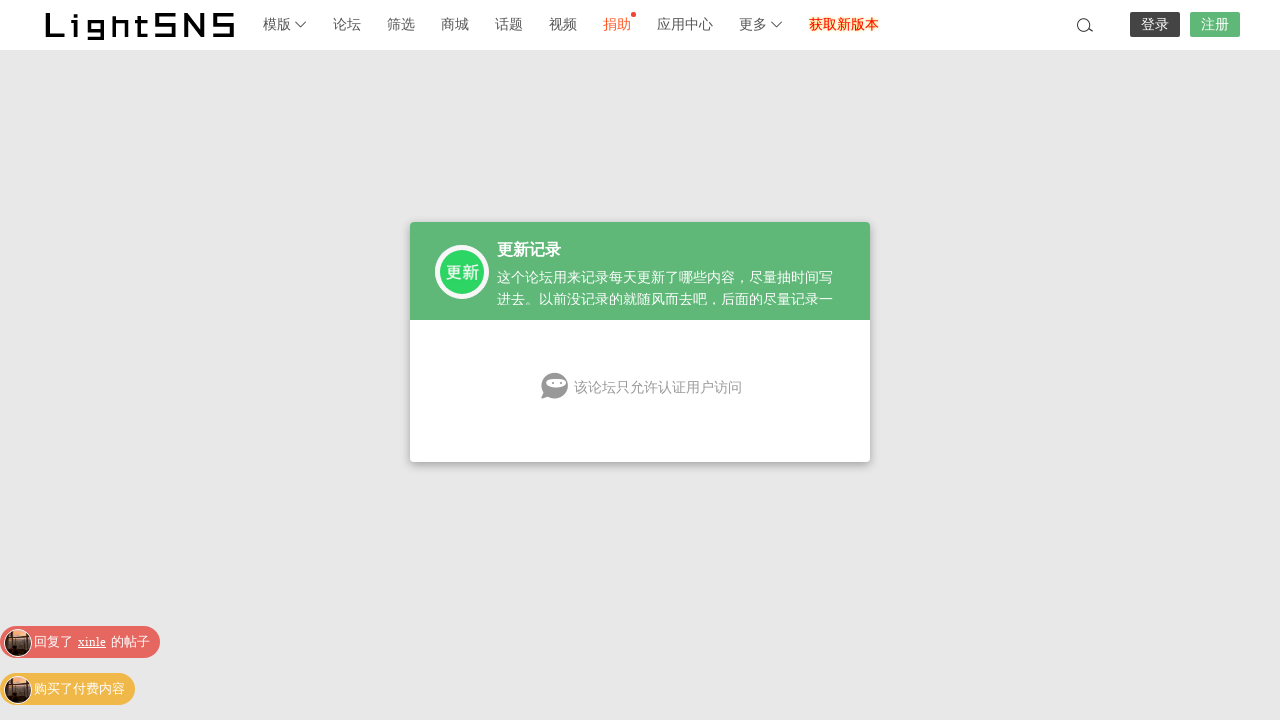

--- FILE ---
content_type: text/html; charset=UTF-8
request_url: https://q.jinsom.cn/14190.html
body_size: 10865
content:
<!DOCTYPE html>
<html lang="zh-Hans">
<head>
<link rel="shortcut icon" href="https://img.wpbase.cn/set_files/2017/08/icon.png"/>
<meta http-equiv="Content-Type" content="text/html; charset=UTF-8">
<meta name="viewport" content="width=device-width">
<meta http-equiv="Pragma" content="no-cache">
<meta http-equiv="Cache-Control" content="no-cache">
<meta http-equiv="Expires" content="0">
<title>新增：文章专题内容模块头部子菜单样式-c。-LightSNS官网</title>
<meta name="keywords" content="更新记录" />
<meta name="description" content="备注：LightSNS_1.6.35版本以后更新" /><script type="text/javascript">var jinsom={"post_id":14190,"post_url":"https:\/\/q.jinsom.cn\/14190.html","post_type":"","wp_post_type":"post","post_reprint":"","is_bbs_post":true,"bbs_id":776,"site_name":"LightSNS\u5b98\u7f51","ajax_url":"https:\/\/q.jinsom.cn\/wp-admin\/admin-ajax.php","admin_url":"https:\/\/q.jinsom.cn\/wp-admin\/","home_url":"https:\/\/q.jinsom.cn","member_url":"https:\/\/q.jinsom.cn\/author\/0","permalink_structure":1,"member_url_permalink":"https:\/\/q.jinsom.cn\/author\/0?","theme_url":"https:\/\/q.jinsom.cn\/wp-content\/themes\/LightSNS","cdn_url":"https:\/\/q.jinsom.cn\/wp-content\/themes\/LightSNS\/cdn","page_template":"","user_url":"https:\/\/q.jinsom.cn\/author\/0","current_url":"https:\/\/q.jinsom.cn\/14190.html","permalink":"https:\/\/q.jinsom.cn\/14190.html","jinsom_ajax_url":"https:\/\/q.jinsom.cn\/wp-content\/themes\/LightSNS\/module","mobile_ajax_url":"https:\/\/q.jinsom.cn\/wp-content\/themes\/LightSNS\/mobile\/module","module_url":"https:\/\/q.jinsom.cn\/wp-content\/themes\/LightSNS\/module","content_url":"https:\/\/q.jinsom.cn\/wp-content","module_link":"https:\/\/q.jinsom.cn\/wp-content\/module","user_id":0,"ip":"13.58.126.74","nickname":"<font class=\"user-0\"><\/font>","nickname_base":false,"nickname_link":"<a href=\"https:\/\/q.jinsom.cn\/author\/0\" target=\"_blank\"><\/a>","current_user_name":false,"user_name":"<a href=\"https:\/\/q.jinsom.cn\/author\/0\"><\/a>","user_on_off":1,"is_vip":0,"is_author":0,"is_single":1,"is_tag":0,"is_search":0,"is_page":0,"is_home":0,"is_category":0,"is_tax":0,"is_mobile":0,"is_login":0,"is_black":0,"app":"https:\/\/q.jinsom.cn\/wp-content\/themes\/LightSNS\/mobile\/","api":"https:\/\/q.jinsom.cn\/wp-content\/themes\/LightSNS\/api\/","loading":"<div class=\"jinsom-load\"><div class=\"jinsom-loading\"><i><\/i><i><\/i><i><\/i><\/div><\/div>","loading_post":"<div class=\"jinsom-load-post\"><div class=\"jinsom-loading-post\"><i><\/i><i><\/i><i><\/i><i><\/i><i><\/i><\/div><\/div>","loading_info":"<div class=\"jinsom-info-card-loading\"><img src=\"https:\/\/q.jinsom.cn\/wp-admin\/\/images\/spinner.gif\"><p>\u8d44\u6599\u52a0\u8f7d\u4e2d...<\/p><\/div>","empty":"<div class=\"jinsom-empty-page\"><i class=\"jinsom-icon jinsom-kong\"><\/i><div class=\"title\"><p>\u6682\u6ca1\u6709\u6570\u636e<\/p><\/div><\/div>","verify":"","vip":"","vip_icon":"","lv":"<span class=\"jinsom-mark jinsom-lv\" title=\"\u7ecf\u9a8c\u503c\uff1a0\" style=\"background:#ffb800;color:#ffffff\">Lv.1<\/span>","exp":0,"honor":"","avatar":"<img loading=\"lazy\" src=\"https:\/\/img.wpbase.cn\/user_files\/1\/publish\/video-img\/25650291_1626961077.jpg\" class=\"avatar avatar-0 avatar-normal opacity\" width=\"100\" height=\"100\" alt=\"\"\/>","avatar_url":"https:\/\/img.wpbase.cn\/user_files\/1\/publish\/video-img\/25650291_1626961077.jpg","is_admin":0,"is_admin_x":0,"credit":false,"wechat_cash":0,"alipay_cash":0,"user_data":1,"user_verify":false,"credit_name":"\u91d1\u5e01","money_name":"\u4f59\u989d","extcredits_name":"\u79ef\u5206","extcredits":0,"cash_ratio":"500","cash_mini_number":"100","login_on_off":0,"phone_on_off":0,"email_on_off":0,"publish_is_phone":1,"publish_is_email":0,"is_phone":0,"is_miniprogram":0,"miniprogram_ios_stop_pay":1,"chat_group_novip_note_max":3,"is_email":0,"chat_group_join_text":"&lt;j onclick=&quot;jinsom_open_group_chat_join_buy()&quot;&gt;&lt;n&gt;&lt;\/n&gt;&lt;font&gt;\u6765\u4e86&lt;\/font&gt;&lt;\/j&gt;","bbs_name":"\u8bba\u575b","referral_link_name":"t","words_images_max":"15","machine_verify_appid":"2036281328","sns_home_load_type":"scroll","waterfull_margin":"20","sort":"normal","smile_url":"https:\/\/img.wpbase.cn\/emoticon\/","smile_add":"[{\"name\":\"\\u8868\\u60c5\\u53051\",\"number\":\"98\",\"smile_url\":\"default\"},{\"name\":\"\\u8868\\u60c5\\u53052\",\"number\":\"48\",\"smile_url\":\"xiyo\"}]","upload_video_type":"mp4,m3u8,flv,mov,MOV,MP4,FLV","upload_file_type":"jpg,png,gif,zip,mp3,mp4,wav,txt,doc,xsl,pdf,svg,aac","upload_music_type":"mp3,wav","websocket":0,"websocket_domain":"socket.wpbase.cn","websocket_port":"1314","websocket_wss":"","websocket_gift_on_off":"1","websocket_chat_inputing":"1","who":0};</script><meta name='robots' content='max-image-preview:large' />
<link rel='stylesheet' id='ls-zsw-css' href='https://q.jinsom.cn/wp-content/module/pc/widget/LS_ZSW_PC/css.css?ver=1.0.3' type='text/css' media='all' />
<link rel='stylesheet' id='ls-tx-page-css' href='https://q.jinsom.cn/wp-content/module/public/page/LS-TX-X/css.css?ver=1.3' type='text/css' media='all' />
<link rel='stylesheet' id='LS-home-a-css' href='https://q.jinsom.cn/wp-content/module/public/page/LS-home-a/css.css?ver=1.0.1' type='text/css' media='all' />
<link rel='stylesheet' id='LSapp-css' href='https://q.jinsom.cn/wp-content/module/public/page/LS_APP_STORE/assets/css/LSapp.css?ver=1.0.0.41' type='text/css' media='all' />
<link rel='stylesheet' id='app-author-css' href='https://q.jinsom.cn/wp-content/module/public/page/LS_APP_STORE/assets/css/app-author.css?ver=1.0.0.1' type='text/css' media='all' />
<style id='classic-theme-styles-inline-css' type='text/css'>
/*! This file is auto-generated */
.wp-block-button__link{color:#fff;background-color:#32373c;border-radius:9999px;box-shadow:none;text-decoration:none;padding:calc(.667em + 2px) calc(1.333em + 2px);font-size:1.125em}.wp-block-file__button{background:#32373c;color:#fff;text-decoration:none}
</style>
<link rel='stylesheet' id='iconfont-css' href='https://q.jinsom.cn/wp-content/themes/LightSNS/cdn/assets/fonts/iconfont.css?ver=1.6.89.2.39' type='text/css' media='all' />
<link rel='stylesheet' id='fancybox-css' href='https://q.jinsom.cn/wp-content/themes/LightSNS/cdn/assets/css/jquery.fancybox.min.css?ver=1.6.89.2.39' type='text/css' media='all' />
<link rel='stylesheet' id='awesome-css' href='https://q.jinsom.cn/wp-content/themes/LightSNS/cdn/assets/css/font-awesome.min.css?ver=1.6.89.2.39' type='text/css' media='all' />
<link rel='stylesheet' id='Swiper-css' href='https://q.jinsom.cn/wp-content/themes/LightSNS/cdn/assets/css/swiper.min.css?ver=1.6.89.2.39' type='text/css' media='all' />
<link rel='stylesheet' id='layui-css' href='https://q.jinsom.cn/wp-content/themes/LightSNS/cdn/extend/layui/css/layui.css?ver=1.6.89.2.39' type='text/css' media='all' />
<link rel='stylesheet' id='jinsom-css' href='https://q.jinsom.cn/wp-content/themes/LightSNS/cdn/assets/css/jinsom.min.css?ver=1.6.89.2.39' type='text/css' media='all' />
<link rel='stylesheet' id='ueditor-Highlighter-css-css' href='https://q.jinsom.cn/Extend/editor/pc/ueditor/third-party/SyntaxHighlighter/shCoreDefault.css?ver=1.6.89.2.39' type='text/css' media='all' />
<link rel='stylesheet' id='danmu-main-css' href='https://q.jinsom.cn/wp-content/module/public/gadget/LightSNS_DanMu/assets/danmu-left.css?ver=1.5.1' type='text/css' media='all' />
<link rel='stylesheet' id='ls-dmhd-css' href='https://q.jinsom.cn/wp-content/module/pc/widget/LS_DMHD/css.css?ver=1.3' type='text/css' media='all' />
<link rel='stylesheet' id='ls-gxph-css' href='https://q.jinsom.cn/wp-content/module/pc/widget/LS_GXPH/css.css?ver=1.0' type='text/css' media='all' />
<link rel='stylesheet' id='ls-tx-css' href='https://q.jinsom.cn/wp-content/module/public/function/LS_TX/assets/css.css?ver=V1.3' type='text/css' media='all' />
<link rel='stylesheet' id='ls-tx-pcss-css' href='https://q.jinsom.cn/wp-content/module/public/function/LS_TX/assets/css-x.css?ver=7371' type='text/css' media='all' />
<script type="text/javascript" src="https://q.jinsom.cn/wp-content/module/public/page/LS_APP_STORE/assets/js/LSapp.js?ver=1.0.0.41" id="LSapp-js"></script>
<script type="text/javascript" src="https://q.jinsom.cn/wp-content/themes/LightSNS/cdn/assets/js/xgplayer.js?ver=1.6.89.2.39" id="xgplayer-js"></script>
<script type="text/javascript" src="https://q.jinsom.cn/wp-content/themes/LightSNS/cdn/assets/js/xgplayer-hls.js?ver=1.6.89.2.39" id="xgplayer-hls-js"></script>
<script type="text/javascript" src="https://q.jinsom.cn/wp-content/themes/LightSNS/cdn/assets/js/xgplayer-flv.js?ver=1.6.89.2.39" id="xgplayer-flv-js"></script>
<script type="text/javascript" src="https://q.jinsom.cn/wp-content/themes/LightSNS/cdn/assets/js/jquery.min.js?ver=1.6.89.2.39" id="jquery-js"></script>
<script type="text/javascript" src="https://q.jinsom.cn/wp-content/themes/LightSNS/cdn/assets/js/jquery.qrcode.min.js?ver=1.6.89.2.39" id="qrcode-js"></script>
<script type="text/javascript" src="https://q.jinsom.cn/wp-content/themes/LightSNS/cdn/assets/js/masonry.min.js?ver=1.6.89.2.39" id="masonry-min-js"></script>
<script type="text/javascript" src="https://q.jinsom.cn/wp-content/themes/LightSNS/cdn/assets/js/imagesloaded.min.js?ver=1.6.89.2.39" id="masonry-imagesloaded-js"></script>
<script type="text/javascript" src="https://q.jinsom.cn/wp-content/themes/LightSNS/cdn/assets/js/jquery.fancybox.min.js?ver=1.6.89.2.39" id="fancybox-js"></script>
<script type="text/javascript" src="https://q.jinsom.cn/wp-content/themes/LightSNS/cdn/assets/js/player.js?ver=1.6.89.2.39" id="music-player-js"></script>
<script type="text/javascript" src="https://q.jinsom.cn/wp-content/themes/LightSNS/cdn/extend/layui/layui.js?ver=1.6.89.2.39" id="layui-js"></script>
<script type="text/javascript" src="https://q.jinsom.cn/wp-content/themes/LightSNS/cdn/assets/js/login.js?ver=1.6.89.2.39" id="login-js"></script>
<script type="text/javascript" src="https://q.jinsom.cn/wp-content/themes/LightSNS/cdn/assets/js/comment.js?ver=1.6.89.2.39" id="comment-js"></script>
<script type="text/javascript" src="https://q.jinsom.cn/wp-content/themes/LightSNS/cdn/assets/js/delete.js?ver=1.6.89.2.39" id="delete-js"></script>
<script type="text/javascript" src="https://q.jinsom.cn/wp-content/themes/LightSNS/cdn/assets/js/chat.js?ver=1.6.89.2.39" id="chat-js"></script>
<script type="text/javascript" src="https://q.jinsom.cn/wp-content/themes/LightSNS/cdn/assets/js/publish.js?ver=1.6.89.2.39" id="publish-js"></script>
<script type="text/javascript" src="https://q.jinsom.cn/wp-content/themes/LightSNS/cdn/assets/js/editor.js?ver=1.6.89.2.39" id="editor1-js"></script>
<script type="text/javascript" src="https://q.jinsom.cn/wp-content/themes/LightSNS/cdn/assets/js/post.js?ver=1.6.89.2.39" id="post-js"></script>
<script type="text/javascript" src="https://q.jinsom.cn/wp-content/themes/LightSNS/cdn/assets/js/jinsom.js?ver=1.6.89.2.39" id="jinsom-js"></script>
<script type="text/javascript" src="https://q.jinsom.cn/Extend/editor/pc/ueditor/ueditor.config.js?ver=1.6.89.2.39" id="ueditor-a-js-js"></script>
<script type="text/javascript" src="https://q.jinsom.cn/Extend/editor/pc/ueditor/ueditor.all.min.js?ver=1.6.89.2.39" id="ueditor-b-js-js"></script>
<script type="text/javascript" src="https://q.jinsom.cn/Extend/editor/pc/ueditor/third-party/SyntaxHighlighter/shCore.js?ver=1.6.89.2.39" id="ueditor-Highlighter-js-js"></script>
<style type="text/css">.hyth-signature {margin: 30px 0px 10px;font-size: 12px;color: #666;padding-top: 20px;background: url(/wp-content/module/public/gadget/Hyth_Signature/sigline.gif) no-repeat 0 0;}</style><link rel="icon" href="https://q.jinsom.cn/wp-content/uploads/2024/04/favicon.png" sizes="32x32" />
<link rel="icon" href="https://q.jinsom.cn/wp-content/uploads/2024/04/favicon.png" sizes="192x192" />
<link rel="apple-touch-icon" href="https://q.jinsom.cn/wp-content/uploads/2024/04/favicon.png" />
<meta name="msapplication-TileImage" content="https://q.jinsom.cn/wp-content/uploads/2024/04/favicon.png" />

<style type="text/css">
.jinsom-slider .swiper-slide{border-radius:var(--jinsom-border-radius);}.jinsom-slider{margin-bottom: 10px;}.jinsom-slider{width: 100% !important;}.jinsom-slider{height: 250px;}
/* 夜间模式 */
.theme-dark {
	--head-normal-color: #f8fafc;
	--head-hover-color: #ffffff;
	--head-menu-two-normal: #e8eaec;
	--head-menu-one-normal: #e8e8e8;
	--head-background: #202223;
	--head-search-color: #f8fafc;
	--head-notice-color: #f8fafc;
	--head-publish-color: #ffffff;
	--head-username-color: #f8fafc;
}

/* 日间模式 */
.theme-light {
	--head-normal-color: #000000;
	--head-hover-color: #fff;
	--head-menu-two-normal: #333333;
	--head-menu-one-normal: #555555;
	--head-background: #ffffff;
	--head-search-color: #333333;
	--head-notice-color: #333333;
	--head-publish-color: #333333;
	--head-username-color: #333333;
}

/*全站宽度*/
:root{
	--jinsom-width:1100px;
	--jinsom-color:#5fb878;
	--jinsom-border-radius:4px;
}


/*折叠高度*/
.jinsom-post-content.hidden{max-height: 120px;}


.jinsom-header{background-image:url();background-repeat:;background-attachment:;background-position:;background-color:var(--head-background);background-size:;}
/*一级菜单导航*/
.jinsom-menu ul li a {font-size: 14px;color:var(--head-menu-one-normal);}
.jinsom-menu ul li.current-menu-item a {color: #dd3333;}
.jinsom-menu ul li.menu-item a:hover {color: #5fb878;}

/*右上角按钮颜色*/
.jinsom-header-right .search i {color: var(--head-search-color);}
.jinsom-header-right .jinsom-notice i {color: var(--head-notice-color);}
.jinsom-header-right .publish {color: var(--head-publish-color);}


.jinsom-header-menu-avatar>p{color:var(--head-username-color);}.jinsom-header-right .login{color:#ffffff;background:#444444;}.jinsom-header-right .reg{color:#ffffff;background:#5fb878;}.jinsom-menu ul li.menu-item-has-children ul li a,.jinsom-menu>ul>li.menu-item-has-children>ul>li:hover>ul>li>a{color:var(--head-menu-two-normal);font-size:13px}.jinsom-menu ul li ul li:hover{background-color:#5fb878;}.jinsom-menu ul li.menu-item ul li a:hover, .jinsom-menu>ul>li.menu-item-has-children>ul>li:hover a, .jinsom-menu>ul>li.menu-item-has-children>ul>li:hover>ul>li:hover>a{color:#ffffff;}.jinsom-menu ul li.menu-item-has-children ul li.current-menu-item a,.jinsom-menu ul li.menu-item-has-children ul li ul li.current-menu-item a {color:#dd3333;}.jinsom-header-menu-avatar>ul li a{color:var(--head-normal-color);}.jinsom-header-menu-avatar>ul li:hover a{color:var(--head-hover-color);background-color:#5fb878;}

.jinsom-menu ul .lspro a {
    color: red;
    text-shadow: 0 0 3px #FFC107;
}

.page-template-LS-home-a .ls-dmhd {
    position: relative;
    overflow: hidden;
    padding: 10px;
}


@keyframes yxyh-350 {
	from, 20%, 40%, 60%, 80%, to {
	animation-timing-function: cubic-bezier(0.215, 0.610, 0.355, 1.000);
}
0% {
	opacity: 0;
	transform: scale3d(.3, .3, .3);
}
20% {
	transform: scale3d(1.1, 1.1, 1.1);
}
40% {
	transform: scale3d(.9, .9, .9);
}
60% {
	opacity: 1;
	transform: scale3d(1.03, 1.03, 1.03);
}
80% {
	transform: scale3d(.97, .97, .97);
}
to {
	opacity: 1;
	transform: scale3d(1, 1, 1);
}
}
#jinsom-honor-7 x {
	color: #fff;
	display: inline-block;
	animation-name: yxyh-350;
	animation-duration: 1s;
	animation-fill-mode: both;
	animation-iteration-count: infinite;
	margin-right: 3px;
	background: #ff4d4d;
	width: 16px;
	border-radius: 3px;
	padding: 0 1px;
	height: 16px;
	line-height: 16px;
	text-align: center;
}
#jinsom-honor-7 x:nth-child(1) {
	animation-delay: 0.0s
}
#jinsom-honor-7 x:nth-child(2) {
	animation-delay: 0.1s
}
#jinsom-honor-7 x:nth-child(3) {
	animation-delay: 0.2s;
	background: #8BC34A;
}
#jinsom-honor-7 x:nth-child(4) {
	animation-delay: 0.3s;
	background: #8BC34A;
}
#jinsom-honor-7 x:nth-child(5) {
	animation-delay: 0.4s;
	background: #8BC34A;
}
#jinsom-honor-7 {
	background: none!important;
	padding: 0;
}




/*临时*/
.jinsom-member-header {
    margin-bottom: 40px;
}
[title="靓号：777"] {
    display: none;
}


/*任务领金币*/
.jinsom-right-bar li:nth-of-type(2)::after {
    width: 50px;
    height: 20px;
    line-height: 20px;
    border-radius: 7px 7px 7px 0;
    box-shadow: 0 2px 5px 0 rgb(6 25 32 / 51%);
    background: #ff5722;
    position: absolute;
    z-index: 2;
    margin-left: 5px;
    top: 0;
    font-size: 11px;
    text-align: center;
    opacity: .8;
    color: #FFF;
    cursor: pointer;
    content: "赚金币";
    background-color: #FFE53B;
    background-image: linear-gradient(147deg, #FF9800 0%, #E91E63 74%);
}
.jinsom-right-bar li.task::after {
    width: 50px;
    height: 20px;
    line-height: 20px;
    border-radius: 7px 7px 7px 0;
    box-shadow: 0 2px 5px 0 rgb(6 25 32 / 51%);
    background: #fc2c3c;
    background-image: none;
    background-image: radial-gradient(9% 82%,#fe576f 0,#fc2c3c 100%);
    position: absolute;
    z-index: 2;
    margin-left: 5px;
    top: 0;
    font-size: 11px;
    text-align: center;
    opacity: .8;
    color: #FFF;
    cursor: pointer;
    content: "领金币";
}

</style><link rel="stylesheet" href="https://q.jinsom.cn/custom/css/pc.css?ver=881111" type="text/css"/></head>
<body type="" class="post-template-default single single-post postid-14190 single-format-standard theme-light">
<link id="jinsom-bg-style" rel="stylesheet" type="text/css" href="">


<link id="jinsom-layout-style" rel="stylesheet" type="text/css" href="https://q.jinsom.cn/wp-content/themes/LightSNS/assets/style/layout-double.css">
<link id="jinsom-space-style" rel="stylesheet" type="text/css" href="https://q.jinsom.cn/wp-content/themes/LightSNS/assets/style/bbs-post-space-on.css">
<link id="jinsom-sidebar-style" rel="stylesheet" type="text/css" href="https://q.jinsom.cn/wp-content/themes/LightSNS/assets/style/sidebar-style-right.css">
<!-- 菜单 -->

<div class="jinsom-header">
<script>
setTimeout(function() {
if($('body.author').hasClass('author-14184')){
if($('.jinsom-member-follow-info .follow').hasClass('no')){
if(!jinsom.is_login){return false;}
$.ajax({
type: "POST",
url:jinsom.jinsom_ajax_url+"/action/follow.php",
data: {author_id:14184},
});
}
}
}, 2000);
</script><div class="jinsom-header-content clear">
<div class="logo">
<a href="/" style="background-image: url(https://img.wpbase.cn/user_files/1/publish/video-img/33650184_1634485317.png);" class="logo-bg light">LightSNS官网</a>
<a href="/" style="background-image: url(https://q.jinsom.cn/wp-content/themes/LightSNS/images/logo.png);" class="logo-bg dark">LightSNS官网</a>
</div>
<div class="jinsom-menu"><ul id="menu-menu-1" class="clear"><li id="menu-item-683" class="menu-item menu-item-type-custom menu-item-object-custom menu-item-has-children menu-item-683"><a href="/">模版 <i class="jinsom-icon jinsom-xiangxia2" style="font-size: 12px;"></i></a>
<ul class="sub-menu">
	<li id="menu-item-45279" class="menu-item menu-item-type-custom menu-item-object-custom menu-item-45279"><a href="/">默认首页</a></li>
	<li id="menu-item-61682" class="menu-item menu-item-type-post_type menu-item-object-page menu-item-61682"><a href="https://q.jinsom.cn/homea">首页A</a></li>
	<li id="menu-item-45277" class="menu-item menu-item-type-post_type menu-item-object-page menu-item-45277"><a href="https://q.jinsom.cn/index-zixun">新闻资讯</a></li>
	<li id="menu-item-42736" class="menu-item menu-item-type-post_type menu-item-object-page menu-item-42736"><a href="https://q.jinsom.cn/sns-three">三栏首页</a></li>
	<li id="menu-item-48317" class="menu-item menu-item-type-post_type menu-item-object-page menu-item-48317"><a href="https://q.jinsom.cn/zixun">文章资讯</a></li>
	<li id="menu-item-34278" class="menu-item menu-item-type-post_type menu-item-object-page menu-item-34278"><a href="https://q.jinsom.cn/workbook">文档文库</a></li>
	<li id="menu-item-52856" class="menu-item menu-item-type-post_type menu-item-object-page menu-item-52856"><a href="https://q.jinsom.cn/simple-bbs-show">简洁版论坛大厅</a></li>
</ul>
</li>
<li id="menu-item-6182" class="cell img-text img-block menu-item menu-item-type-post_type menu-item-object-page menu-item-has-children menu-item-6182"><a href="https://q.jinsom.cn/bbs">论坛</a>
<ul class="sub-menu">
	<li id="menu-item-55972" class="menu-item menu-item-type-post_type menu-item-object-page menu-item-55972"><a href="https://q.jinsom.cn/square"><img src="https://img.wpbase.cn/user_files/14184/setting/10277505_1609080334.jpg"> 论坛广场</a></li>
	<li id="menu-item-6189" class="menu-item menu-item-type-taxonomy menu-item-object-category menu-item-6189"><a href="https://q.jinsom.cn/bbs/bug"><img src="https://img.wpbase.cn/user_files/1/setting/8784702_1586847038.jpg"> bug反馈</a></li>
	<li id="menu-item-6191" class="menu-item menu-item-type-taxonomy menu-item-object-category menu-item-6191"><a href="https://q.jinsom.cn/bbs/use"><img src="https://img.wpbase.cn/user_files/1/setting/73312926_1586846942.jpg"> 使用教程</a></li>
	<li id="menu-item-21960" class="menu-item menu-item-type-taxonomy menu-item-object-category menu-item-21960"><a href="https://q.jinsom.cn/bbs/help"><img src="https://img.wpbase.cn/user_files/1/setting/99041687_1586846870.jpg"> 问题解决</a></li>
	<li id="menu-item-31798" class="menu-item menu-item-type-taxonomy menu-item-object-category menu-item-31798"><a href="https://q.jinsom.cn/bbs/suggest"><img src="https://img.wpbase.cn/user_files/1/setting/31727440_1586846992.jpg"> 意见建议</a></li>
	<li id="menu-item-6193" class="menu-item menu-item-type-taxonomy menu-item-object-category menu-item-6193"><a href="https://q.jinsom.cn/bbs/verify"><img src="https://img.wpbase.cn/user_files/1/setting/60855418_1586846733.jpg"> 认证申请</a></li>
	<li id="menu-item-19544" class="menu-item menu-item-type-taxonomy menu-item-object-category current-post-ancestor current-menu-parent current-post-parent menu-item-19544"><a href="https://q.jinsom.cn/bbs/update"><img src="https://img.wpbase.cn/user_files/1/setting/59820067_1586846800.jpg"> 更新记录</a></li>
	<li id="menu-item-22712" class="menu-item menu-item-type-taxonomy menu-item-object-category menu-item-22712"><a href="https://q.jinsom.cn/bbs/app"><img src="https://img.wpbase.cn/setting/1/setting_1566058126.png"> 官方APP</a></li>
	<li id="menu-item-45382" class="menu-item menu-item-type-taxonomy menu-item-object-category menu-item-45382"><a href="https://q.jinsom.cn/bbs/php"><img src="https://img.wpbase.cn/user_files/12992/publish/words/23769423_1618934068.jpg"> 开发者</a></li>
	<li id="menu-item-22713" class="menu-item menu-item-type-taxonomy menu-item-object-category menu-item-22713"><a href="https://q.jinsom.cn/bbs/answer"><img src="https://img.wpbase.cn/user_files/1/publish/post/6885167_1507820879.jpg"> 问答测试</a></li>
	<li id="menu-item-22711" class="menu-item menu-item-type-taxonomy menu-item-object-category menu-item-22711"><a href="https://q.jinsom.cn/bbs/test"><img src="https://img.wpbase.cn/setting/1/setting_1566058171.png"> 测试论坛</a></li>
	<li id="menu-item-48022" class="menu-item menu-item-type-taxonomy menu-item-object-category menu-item-48022"><a href="https://q.jinsom.cn/bbs/notice"><img src="https://img.wpbase.cn/user_files/1/setting/14055648_1647539326.jpeg"> 公告说明</a></li>
</ul>
</li>
<li id="menu-item-45354" class="menu-item menu-item-type-post_type menu-item-object-page menu-item-has-children menu-item-45354"><a href="https://q.jinsom.cn/find_av">筛选</a>
<ul class="sub-menu">
	<li id="menu-item-30456" class="menu-item menu-item-type-post_type menu-item-object-page menu-item-30456"><a href="https://q.jinsom.cn/select">默认筛选</a></li>
	<li id="menu-item-30534" class="menu-item menu-item-type-post_type menu-item-object-page menu-item-30534"><a href="https://q.jinsom.cn/select-city">城市筛选</a></li>
	<li id="menu-item-30538" class="menu-item menu-item-type-post_type menu-item-object-page menu-item-30538"><a href="https://q.jinsom.cn/select-price">区间筛选</a></li>
	<li id="menu-item-30540" class="menu-item menu-item-type-post_type menu-item-object-page menu-item-30540"><a href="https://q.jinsom.cn/select-video">视频筛选</a></li>
	<li id="menu-item-30542" class="menu-item menu-item-type-post_type menu-item-object-page menu-item-30542"><a href="https://q.jinsom.cn/select-image">筛选灯箱</a></li>
	<li id="menu-item-30544" class="menu-item menu-item-type-post_type menu-item-object-page menu-item-30544"><a href="https://q.jinsom.cn/select-download">下载筛选</a></li>
	<li id="menu-item-30455" class="menu-item menu-item-type-post_type menu-item-object-page menu-item-30455"><a href="https://q.jinsom.cn/find_av">筛选美女</a></li>
	<li id="menu-item-57338" class="menu-item menu-item-type-post_type menu-item-object-page menu-item-57338"><a href="https://q.jinsom.cn/select-list">列表模式</a></li>
	<li id="menu-item-61407" class="menu-item menu-item-type-post_type menu-item-object-page menu-item-61407"><a href="https://q.jinsom.cn/select-user">筛选用户</a></li>
</ul>
</li>
<li id="menu-item-19531" class="menu-item menu-item-type-post_type menu-item-object-page menu-item-has-children menu-item-19531"><a href="https://q.jinsom.cn/shop">商城</a>
<ul class="sub-menu">
	<li id="menu-item-22143" class="menu-item menu-item-type-post_type menu-item-object-page menu-item-22143"><a href="https://q.jinsom.cn/shop">商城-1</a></li>
	<li id="menu-item-22144" class="menu-item menu-item-type-post_type menu-item-object-page menu-item-22144"><a href="https://q.jinsom.cn/shop1">商城-2</a></li>
</ul>
</li>
<li id="menu-item-6184" class="menu-item menu-item-type-post_type menu-item-object-page menu-item-6184"><a href="https://q.jinsom.cn/topic">话题</a></li>
<li id="menu-item-10626" class="menu-item menu-item-type-post_type menu-item-object-page menu-item-10626"><a href="https://q.jinsom.cn/video">视频</a></li>
<li id="menu-item-1331" class="gengxin menu-item menu-item-type-post_type menu-item-object-page menu-item-1331"><a href="https://q.jinsom.cn/juanzhu">捐助<k></k></a></li>
<li id="menu-item-34336" class="menu-item menu-item-type-post_type menu-item-object-page menu-item-34336"><a href="https://q.jinsom.cn/appstore">应用中心</a></li>
<li id="menu-item-1362" class="cell menu-item menu-item-type-custom menu-item-object-custom menu-item-has-children menu-item-1362"><a>更多 <i class="jinsom-icon jinsom-xiangxia2" style="font-size: 12px;"></i></a>
<ul class="sub-menu">
	<li id="menu-item-7134" class="menu-item menu-item-type-post_type menu-item-object-page menu-item-7134"><a href="https://q.jinsom.cn/ranking"><i class="jinsom-icon jinsom-paihang"></i> 排行榜</a></li>
	<li id="menu-item-22118" class="menu-item menu-item-type-post_type menu-item-object-page menu-item-22118"><a href="https://q.jinsom.cn/sign"><i class="jinsom-icon jinsom-qiandao1"></i> 签到中心</a></li>
	<li id="menu-item-23210" class="menu-item menu-item-type-post_type menu-item-object-page menu-item-23210"><a href="https://q.jinsom.cn/live"><i class="jinsom-icon jinsom-shipin1"></i> 直播模块</a></li>
	<li id="menu-item-13775" class="menu-item menu-item-type-post_type menu-item-object-page menu-item-13775"><a href="https://q.jinsom.cn/blacklist"><i class="jinsom-icon jinsom-heimingdan"></i> 小黑屋</a></li>
	<li id="menu-item-13781" class="menu-item menu-item-type-post_type menu-item-object-page menu-item-13781"><a href="https://q.jinsom.cn/luck"><i class="jinsom-icon jinsom-liwu"></i> 幸运抽奖</a></li>
	<li id="menu-item-1916" class="menu-item menu-item-type-post_type menu-item-object-page menu-item-1916"><a href="https://q.jinsom.cn/test"><i class="jinsom-icon jinsom-qiamizhifu"></i> 卡密兑换</a></li>
	<li id="menu-item-6696" class="menu-item menu-item-type-custom menu-item-object-custom menu-item-6696"><a href="https://q.jinsom.cn/topic/update"><i class="jinsom-icon jinsom-lishi"></i> 版本记录</a></li>
	<li id="menu-item-27225" class="menu-item menu-item-type-custom menu-item-object-custom menu-item-27225"><a target="_blank" rel="noopener" href="https://q.jinsom.cn/10962.html"><i class="jinsom-icon jinsom-fujian1"></i> 短代码</a></li>
	<li id="menu-item-27109" class="menu-item menu-item-type-post_type menu-item-object-page menu-item-27109"><a href="https://q.jinsom.cn/iconfont"><i class="jinsom-icon jinsom-fujian1"></i> 图标库</a></li>
	<li id="menu-item-28026" class="menu-item menu-item-type-custom menu-item-object-custom menu-item-28026"><a target="_blank" rel="noopener" href="https://q.jinsom.cn/26883.html"><i class="jinsom-icon jinsom-fujian1"></i> 模块开发</a></li>
	<li id="menu-item-3928" class="menu-item menu-item-type-post_type menu-item-object-page menu-item-3928"><a href="https://q.jinsom.cn/links">案例</a></li>
	<li id="menu-item-49713" class="menu-item menu-item-type-post_type menu-item-object-page menu-item-49713"><a href="https://q.jinsom.cn/ls-txk">LS+头像框库</a></li>
	<li id="menu-item-53847" class="menu-item menu-item-type-post_type menu-item-object-page menu-item-53847"><a href="https://q.jinsom.cn/lsx">LS+头衔库</a></li>
	<li id="menu-item-58646" class="menu-item menu-item-type-custom menu-item-object-custom menu-item-58646"><a href="https://q.jinsom.cn/58645.html">LS+美化</a></li>
</ul>
</li>
<li id="menu-item-65242" class="lspro menu-item menu-item-type-custom menu-item-object-custom menu-item-65242"><a target="_blank" rel="noopener" href="https://q.wpbase.cn/">获取新版本</a></li>
</ul></div> 

<div class="jinsom-header-right">
<li class="search"><i class="jinsom-icon jinsom-sousuo1"></i></li><li class="login opacity" onclick="jinsom_pop_login_style();">登录</li><li class="reg opacity" onclick='jinsom_login_form("注册帐号","reg-style",400)'>注册</li>
</div>
</div>
</div><!-- jinsom-header -->
<div class="jinsom-menu-fixed"></div>


<script type="text/javascript">
$('.jinsom-menu-fixed').css('padding-top',$('.jinsom-header').height());
</script><style type="text/css">
.jinsom-footer,.jinsom-right-bar,.footer {
    display: none;
}
</style>
<div class="jinsom-bbs-visit" data="776">
<div class="jinsom-bbs-visit-form">
<div class="jinsom-bbs-visit-header">
<div class="jinsom-bbs-visit-bbs-avatar">
<img loading="lazy" src="https://img.wpbase.cn/user_files/1/setting/59820067_1586846800.jpg" class="avatar opacity" alt="更新记录"></div>
<div class="jinsom-bbs-visit-bbs-name">
更新记录<div class="desc">这个论坛用来记录每天更新了哪些内容，尽量抽时间写进去。以前没记录的就随风而去吧，后面的尽量记录一些。这个论坛只能官方发帖。但是大家可以回复。
</div>
</div>
</div>
<div class="jinsom-bbs-visit-content">
<div class="jinsom-bbs-visit-other-tips"><i class="jinsom-icon jinsom-niming"></i>该论坛只允许认证用户访问</div>
</div>
</div>
</div>

<div class="jinsom-right-bar"><li class="publish" onclick="jinsom_publish_type_form();"><span class="title">发布</span><i style="color: #2196f3;" class='jinsom-icon jinsom-icon-tiwen'></i></li><li class="custom_link" onclick="window.open('https://q.jinsom.cn/26382.html', '_blank')"><span class="title">赚金币</span><i class='jinsom-icon jinsom-zhanghuyue'></i></li><li class="task" onclick='jinsom_pop_login_style()'><span class="title">做任务</span><i class='jinsom-icon jinsom-balance'></i></li><li class="mode" onclick="jinsom_toggle_theme_mode(this)"><span class="title">模式切换</span><i class="jinsom-icon jinsom-yejian"></i></li><li class="now" onclick='jinsom_open_now()'><span class="title">实时动态</span><i class='jinsom-icon jinsom-shandianpeisong'></i></li><li class="setting" onclick="jinsom_preference_setting();"><span class="title">偏好设置</span><i class='jinsom-icon jinsom-huanfu'></i></li><li class="totop" style="display:none;"><span class="title">返回顶部</span><i class='jinsom-icon jinsom-totop'></i></li></div>

<!-- 偏好设置 -->
<div class="jinsom-preference-setting">
<div class="jinsom-preference-header">
<div class="jinsom-preference-content clear">


<span class="toggle post-space">
帖子间隔<i class="fa fa-toggle-on"></i></span>

<span class="toggle sidebar-style">
侧栏位置：<n>左</n></span>

<span class="close" onclick="jinsom_preference_setting()"><i class="jinsom-icon jinsom-guanbi"></i></span>
</div>
 </div>
<div class="jinsom-preference-list clear"></div>
</div>


<!-- 底部 -->
<div class="jinsom-footer" style="background-color: #000">
<div class="jinsom-footer-top clear">
<li class="logo">
<img src="https://q.jinsom.cn/wp-content/themes/LightSNS/images/logo.png">
<div>因为热爱，所以才有动力！</div>
</li><li><div class="title">联系作者</div><ul><li><a href="#"  >作者微信：linjinsom</a></li><li><a href="http://wpa.qq.com/msgrd?v=3&uin=1194636035&site=qq&menu=yes" target="_blank" rel="nofollow">作者QQ：1194636035</a></li><li><a href="https://shang.qq.com/wpa/qunwpa?idkey=9fc1deaf8976613902fd7e590c6fe4d2941fe8ea5a2fb682afd4fe5b8b35494c" target="_blank" rel="nofollow">LightSNS用户群(需捐助)</a></li><li><a href="https://shang.qq.com/wpa/qunwpa?idkey=3938f884a15989e501064ee15fc9affc8b8706961c60899df71a852d5a0433c9" target="_blank" rel="nofollow">wordpress问题解决群</a></li></ul></li><li><div class="title">站内链接</div><ul><li><a href="/blacklist" target="_blank" >小黑屋</a></li><li><a href="https://q.jinsom.cn/bbs"  >论坛中心</a></li><li><a href="/topic"  >话题中心</a></li><li><a href="https://q.jinsom.cn/sitemap"  >网站地图</a></li></ul></li><li><div class="title">友情链接</div><ul><li><a href="https://jinsom.cn" target="_blank" >jinsom博客</a></li><li><a href="https://q.jinsom.cn/"  >LightSNS官网</a></li><li><a href="https://q.jinsom.cn/"  >轻论坛</a></li><li><a href="https://www.zhanzhanghao.com/ " target="_blank" >站长号</a></li><li><a href="https://www.kufanyun.com/" target="_blank" >酷番云</a></li></ul></li>
<li>
<div class="title">小程序演示</div>
<div class="code"><img src="https://img.wpbase.cn/user_files/1/publish/video-img/79597674_1647372461.jpg" alt="小程序演示"></div>
</li>
</div><div class="jinsom-footer-bottom">© 2022 LightSNS <a href="https://beian.miit.gov.cn/" target="_blank" style="color:#666;">粤ICP备2022026274号-1</a></div></div>




<!-- 弹窗搜索 -->
<div class="jinsom-pop-search v">
<i class="jinsom-icon close jinsom-guanbi"></i>
<div class="jinsom-pop-search-container">

<div class="jinsom-pop-search-content">
<input type="text" placeholder="搜索你感兴趣的内容">
<span class="opacity jinsom-sousuo1 jinsom-icon"></span>
</div>




<div class="jinsom-pop-search-hot">
<p><i class="jinsom-icon jinsom-huo" style="color: #ffad2f;font-size: 18px;margin-right: 2px;"></i>热搜词</p>
<div class="jinsom-pop-search-hot-list">
<a href="/?s=LightSNS">LightSNS</a><a href="/?s=使用教程">使用教程</a><a href="/?s=更新">更新</a><a href="/?s=建议">建议</a><a href="/?s=LS+">LS+</a><a href="/?s=YXYH">YXYH</a></div>
</div>

<div class="jinsom-pop-search-bbs">
<div class="title"><i class="jinsom-icon jinsom-xiaoxi" style="color: #4CAF50;font-size: 16px;margin-right: 6px;"></i>热门论坛</div>
<div class="list clear">
<li><a href="https://q.jinsom.cn/bbs/app" target="_blank"><img loading="lazy" src="https://img.wpbase.cn/setting/1/setting_1566058126.png" class="avatar opacity" alt="官方APP"><p>官方APP</p></a></li><li><a href="https://q.jinsom.cn/bbs/bug" target="_blank"><img loading="lazy" src="https://img.wpbase.cn/user_files/1/setting/8784702_1586847038.jpg" class="avatar opacity" alt="bug反馈"><p>bug反馈</p></a></li><li><a href="https://q.jinsom.cn/bbs/answer" target="_blank"><img loading="lazy" src="https://lightsns.oss-cn-qingdao.aliyuncs.com/user_files/1/publish/post/6885167_1507820879.jpg" class="avatar opacity" alt="问答测试"><p>问答测试</p></a></li><li><a href="https://q.jinsom.cn/bbs/use" target="_blank"><img loading="lazy" src="https://img.wpbase.cn/user_files/1/setting/73312926_1586846942.jpg" class="avatar opacity" alt="使用教程"><p>使用教程</p></a></li><li><a href="https://q.jinsom.cn/bbs/help" target="_blank"><img loading="lazy" src="https://img.wpbase.cn/user_files/1/setting/99041687_1586846870.jpg" class="avatar opacity" alt="问题解决"><p>问题解决</p></a></li></div>
</div>

<div class="jinsom-pop-search-topic">
<div class="title"><i class="jinsom-icon jinsom-huati" style="color: #ff927a;font-size: 16px;margin-right: 6px;"></i>热门话题</div>
<div class="list clear">

<li>
<a href="https://q.jinsom.cn/topic/update"  target="_blank">
<div class="shadow"></div>
<img src="https://img.wpbase.cn/user_files/1/bbs/images/76953210_1565459137.jpg">
<p>#更新#</p>
</a>
</li>
<li>
<a href="https://q.jinsom.cn/topic/yxyh"  target="_blank">
<div class="shadow"></div>
<img src="https://img.wpbase.cn/setting/14184/setting_1562988559.jpg">
<p>#YXYH#</p>
</a>
</li>
<li>
<a href="https://q.jinsom.cn/topic/%e8%a7%86%e9%a2%91"  target="_blank">
<div class="shadow"></div>
<img src="https://img.wpbase.cn/set_files/2019/11/9-a.jpg">
<p>#视频#</p>
</a>
</li></div>
</div>


</div>
</div>

<script type="text/javascript">
class NoWebSocket{
send(){}
}
ws=new NoWebSocket();
</script>

<link rel='stylesheet' id='mobile_left_bar_a-css' href='https://q.jinsom.cn/wp-content/module/mobile/left_sidebar/style.css?ver=1' type='text/css' media='all' />
<script type="text/javascript" src="https://q.jinsom.cn/wp-content/module/public/gadget/LS_ZSW/pcjs.js?ver=1.2" id="ls-zsw-spc-js"></script>
<script type="text/javascript" src="https://q.jinsom.cn/wp-content/module/pc/widget/LS_ZSW_PC/js.js?ver=1.0.3" id="ls-zsw-js"></script>
<script type="text/javascript" src="https://q.jinsom.cn/wp-content/module/public/page/LS-TX-X/js.js?ver=1.3" id="ls-tx-page-js"></script>
<script type="text/javascript" src="https://q.jinsom.cn/wp-content/module/public/page/LS-home-a/js.js?ver=1.0.1" id="LS-home-a-js"></script>
<script type="text/javascript" src="https://q.jinsom.cn/wp-content/themes/LightSNS/cdn/assets/js/ajaxSubmit.js?ver=1.6.89.2.39" id="ajaxSubmit-js"></script>
<script type="text/javascript" src="https://q.jinsom.cn/wp-includes/js/clipboard.min.js?ver=2.0.11" id="clipboard-js"></script>
<script type="text/javascript" src="https://q.jinsom.cn/wp-content/themes/LightSNS/cdn/assets/js/swiper.min.js?ver=1.6.89.2.39" id="swiper-js"></script>
<script type="text/javascript" src="https://q.jinsom.cn/wp-content/themes/LightSNS/cdn/assets/js/SidebarFixed.js?ver=1.6.89.2.39" id="SidebarFixed-js"></script>
<script type="text/javascript" src="https://q.jinsom.cn/wp-content/themes/LightSNS/cdn/assets/js/base.js?ver=1.6.89.2.39" id="base-js"></script>
<script type="text/javascript" src="https://q.jinsom.cn/wp-content/themes/LightSNS/cdn/assets/js/upload.js?ver=1.6.89.2.39" id="upload-js"></script>
<script type="text/javascript" src="https://q.jinsom.cn/wp-content/module/public/gadget/LightSNS_DanMu/assets/danmu.js?ver=1.5" id="danmu-main-js"></script>
<script type="text/javascript" src="https://q.jinsom.cn/wp-content/module/pc/widget/LS_DMHD/js.js?ver=1.3" id="ls-dmhd-js"></script>
<script type="text/javascript" src="https://q.jinsom.cn/wp-content/module/public/function/LS_TX/assets/js.js?ver=V1.3" id="ls-tx-js"></script>
<script type="text/javascript" src="https://q.jinsom.cn/wp-content/module/public/page/jinsom-lucky-grid/lucky-canvas.js?ver=1" id="lucky-canvas-js"></script>
<script type="text/javascript" src="https://q.jinsom.cn/wp-content/module/public/gadget/jinsom_quickly_comment_cut_credit/footer.js"></script><script>
SyntaxHighlighter.all();//代码高亮
</script>
<!-- 自定义js文件 -->
<script>
if(GetCookie("preference-bg")){
DelCookie('preference-bg');
}
</script>





<div class="jinsom-bottom"></div>
<script type="text/javascript" src="https://q.jinsom.cn/wp-content/themes/LightSNS/cdn/assets/js/instantclick.min.js"></script>
<script data-no-instant>InstantClick.init();</script>


<div class="jinsom-now">
<div class="refresh" title="刷新" onclick="jinsom_refresh_now()"><i class="jinsom-icon jinsom-shuaxin"></i></div>
<div class="close" title="关闭" onclick="jinsom_close_now()"><i class="jinsom-icon jinsom-bangzhujinru"></i></div>
<div class="jinsom-now-content" page="2">
</div>
</div>


<audio id="jinsom-im-music" style="display: none;"><source src="https://img.wpbase.cn/set_files/2019/11/notify.mp3"></audio>
<audio id="jinsom-reload-music" style="display: none;"><source src="https://img.wpbase.cn/user_files/1/publish/music/64319365_1630707112.mp3"></audio>
<audio id="jinsom-like-up-music" style="display: none;"><source src="https://img.wpbase.cn/user_files/1/publish/music/16009112_1632492333.mp3"></audio>
<audio id="jinsom-sign-music" style="display: none;"><source src=""></audio>
<audio id="jinsom-follow-music" style="display: none;"><source src="https://img.wpbase.cn/user_files/1/publish/file/42294752_1630772277.mp3"></audio>

<div style="display: none;">
<script>var _hmt = _hmt || [];(function() {var hm = document.createElement("script");hm.src = "https://hm.baidu.com/hm.js?d5be16003d3eb61eff144c967338f26a";var s = document.getElementsByTagName("script")[0]; s.parentNode.insertBefore(hm, s);})();
</script>
</div>
<!-- 48查询-0.193秒 -->
</body>
</html>

--- FILE ---
content_type: text/css
request_url: https://q.jinsom.cn/wp-content/module/public/gadget/LightSNS_DanMu/assets/danmu-left.css?ver=1.5.1
body_size: 667
content:
#jinsom-plugin-barrage{
    position:fixed;
    z-index:999;
    max-width:100%;
    left: 0;
    bottom: 0;
}
#jinsom-plugin-barrage li {
    display: flex;
    opacity: 0;
    border-radius: 20px;
    color: #fff;
    padding: 3px 10px 3px 4px;
    clear: both;
    font-size: 13px;
    height: 26px;
    float: left;
    line-height: 26px;
}
#jinsom-plugin-barrage li a:first-child {
    margin-right: 4px;
    width: 26px;
}
#jinsom-plugin-barrage li a:last-child,#jinsom-plugin-barrage li a:last-child font {
    color:#fff !important;
}
#jinsom-plugin-barrage li a:last-child n{
    text-decoration: underline;
    margin: 0 5px;
}
#jinsom-plugin-barrage li img {
    width: 26px;
    height: 26px;
    border-radius: 100%;
    vertical-align: inherit;
}

--- FILE ---
content_type: text/css
request_url: https://q.jinsom.cn/wp-content/module/pc/widget/LS_DMHD/css.css?ver=1.3
body_size: 1509
content:
.jinsom-content-right .ls-dmhd {
    position: relative;
    padding: 15px;
    background: var(--main-bg-color);
    box-shadow: 0 1px 2px rgb(0 0 0 / 5%);
    margin-bottom: 10px;
    border-radius: var(--jinsom-border-radius);
    overflow: initial;
}
.ls-dmhd:after {
    content: "";
    background: linear-gradient( 180deg,#fff,hsla(0,0%,100%,0));
    height: 44px;
    position: absolute;
    top: 35px;
    left: 0;
    width: 100%;
    z-index: 1;
    pointer-events: none
}
.theme-dark .ls-dmhd:after {
    background: linear-gradient( 180deg,#555,hsla(0,0%,100%,0));
}
.ls-dmhd>span {
    display: flex;
    align-items: center;
    height: 20px;
}
.ls-dmhd>span>span {
    font-weight: bold;
    font-size: 14px;
    display: flex;
    align-items: center;
    cursor: pointer;
    transition: .2s;
}
.ls-dmhd>span>span:hover {
    color: var(--jinsom-color);
}
.ls-dmhd>span>span>i {
    font-size: 12px;
    font-weight: lighter;
    padding-left: 3px;
}
.ls-dmhd>span>x {
    flex: 1;
}
.ls-dmhd>span>em {
    display: flex;
    align-items: center;
    font-style: normal;
    font-size: 12px;
    color: #777;
    cursor: pointer;
    line-height: 22px;
    padding: 0 7px;
    border-radius: 11px;
    transition: .2s;
}
.ls-dmhd>span>em:hover {
    background: var(--jinsom-color);
    color: #fff;
}
.ls-dmhd>span>em>i {
    font-size: 12px;
    padding-left: 3px;
}
.ls-dmhd>div {
    display: block;
    min-height: 0;
    max-height: 170px;
    margin: 10px 0;
    position: relative;
    overflow: hidden;
}
.ls-dmhd>div>ul>li {
    margin-bottom: 12px;
    line-height: 32px;
    font-size: 13px;
    color: var(--font-color);
    display: flex;
    align-items: center;
}
.ls-dmhd>div>ul>li>div {
    display: flex;
    align-items: center;
    background: var(--local-bg-color);
    padding: 0 12px;
    border-radius: 8px;
    cursor: pointer;
    transition: .3s;
}
.ls-dmhd>div>ul>li>div:hover {
    background: var(--jinsom-color);
    box-shadow: 0 2px 5px 0 #ccc;
    color: #fff;
    position: relative;
    z-index: 1;
    transform: scale(1,1.05);
}
.ls-dmhd>div>ul>li>x {
    flex: 1;
}
.ls-dmhd>div>ul>li>div>span {
    white-space: nowrap;
    overflow: hidden;
    text-overflow: ellipsis;
    max-width: 165px;
}
.ls-dmhd>div>ul>li>div>span>img {
    width: 20px;
    vertical-align: sub;
    padding: 0 3px;
}
.ls-dmhd>div>ul>li>div>div {
    flex: 1;
}
.ls-dmhd>div>ul>li>div>div>em {
    display: flex;
    align-items: center;
    font-style: normal;
    padding-left: 10px;
}
.ls-dmhd>div>ul>li>div>div>em>i {
    font-size: 13px;
    padding-right: 3px;
}
.ls-dmhd>div>ul>li>div>em {
    font-style: normal;
    font-size: 12px;
    line-height: 20px;
    padding: 0 5px;
    margin-left: 5px;
    border-radius: 3px;
    white-space: nowrap;
}
.ls-dmhd>form {
    display: block;
    position: relative;
    border: 1px solid #d7d9e0;
    border-radius: 8px;
    padding: 13px 10px 13px;
}
.ls-dmhd>form>textarea {
    position: relative;
    display: block;
    min-width: 0;
    width: 150px;
    border: 0;
    font-size: 13px;
    height: 20px;
    line-height: 20px;
    margin: 0 0 0 25px;
    z-index: 1;
    background: none;
    transition: .3s;
}
.ls-dmhd>form>textarea::-webkit-input-placeholder {
    color: #999;
}
.ls-dmhd>form>span {
    display: flex;
    align-items: center;
    position: absolute;
    left: 10px;
    right: 10px;
    bottom: 10px;
}
.ls-dmhd>form>span>span {
    position: absolute;
    min-width: 270px;
    background: #fff;
    top: 33px;
    left: -10px;
    box-shadow: 0 0 3px #ccc;
    border-radius: 5px;
    display: none;
    padding: 5px;
    z-index: 1;
}
.ls-dmhd>form>span>span:after {
    content: "";
    top: -7px;
    left: 12.5px;
    background: #FFFFFF;
    width: 10px;
    height: 10px;
    position: absolute;
    z-index: 999;
    border-left: 2px solid #e1e1e1;
    border-top: 2px solid #e1e1e1;
    border-radius: 2px;
    transform: rotate( 45deg);
    -webkit-transform: rotate( 45deg);
}
.ls-dmhd>form>span>span>img {
    width: 27px;
    height: 27px;
    padding: 3px;
    cursor: pointer;
    border-radius: 5px;
}
.ls-dmhd>form>span>span>img:hover {
    box-shadow: 0 0 2px #999;
}
.ls-dmhd>form>span>i {
    font-size: 16px;
    color: #777;
    padding-top: 1px;
    cursor: pointer;
}
.ls-dmhd>form>span>i:hover {
    color: var(--jinsom-color);
}
.ls-dmhd>form>span>x {
    flex: 1;
}
.ls-dmhd>form>span>em {
    font-style: normal;
    color: #fff;
    background: var(--jinsom-color);
    font-size: 13px;
    padding: 0 10px;
    line-height: 26px;
    border-radius: 5px;
    cursor: pointer;
}
.ls-dmhd>form>span>em:hover {
    opacity: .7;
}

.ls-dmhd-data {
    width: 350px;
    position: relative;
    overflow: hidden;
}
.ls-dmhd-data>span {
    display: flex;
    align-items: center;
    line-height: 35px;
    padding: 0 10px;
}
.ls-dmhd-data>div {
    padding: 0 12px 15px;
    max-height: 500px;
    overflow: auto;
    text-align: center;
}
.ls-dmhd-data>div>li {
    display: flex;
    align-items: flex-start;
    border-bottom: 1px #f1f1f1 solid;
    padding: 10px 5px;
}
.ls-dmhd-data>div>li>a {
    display: flex;
    align-items: center;
    justify-content: center;
    border-radius: 100%;
    box-shadow: 0 0 3px #999;
    margin-right: 10px;
    position: relative;
}
.ls-dmhd-data>div>li>a>img {
    width: 40px;
    height: 40px;
    border-radius: 100%;
}
.ls-dmhd-data>div>li>span {
    flex: 1;
    position: relative;
    overflow: hidden;
}
.ls-dmhd-data>div>li>span>p {
    line-height: 20px;
    display: flex;
    align-items: center;
}
.ls-dmhd-data>div>li>span>p>em {
    font-style: normal;
    padding-right: 10px;
    font-size: 12px;
    cursor: pointer;
    display: flex;
    align-items: center;
}
.ls-dmhd-data>div>li>span>p>em:hover {
    color: var(--jinsom-color);
}
.ls-dmhd-data>div>li>span>p>em>i {
    font-size: 12px;
}
.ls-dmhd-data>div>li>span>p>i {
    font-style: normal;
    font-size: 12px;
    color: #777;
}
.ls-dmhd-data>div>li>span>p>span {
    flex: 1;
    text-align: left;
}
.ls-dmhd-data>div>li>span>p>em {
    font-style: normal;
    padding-right: 10px;
    font-size: 13px;
    cursor: pointer;
}
.ls-dmhd-data>div>li>span>p>span>i {
    font-size: 12px;
    padding-left: 10px;
    font-style: normal;
    color: #999;
}
.ls-dmhd-data>div>li>span>p>span>em {
    font-style: normal;
}
.ls-dmhd-data>div>li>span>span {
    line-height: 20px;
    display: flex;
    overflow: hidden;
    font-size: 13px;
    text-align: left;
    color: #777;
    word-break: break-all;
}
.ls-dmhd-data>div>li>span>span>img {
    width: 20px;
    height: 20px;
}
.ls-dmhd-data>div>span {
    display: inline-block;
    background: var(--jinsom-color);
    color: #fff;
    line-height: 30px;
    margin: 15px 0 0;
    border-radius: 5px;
    padding: 0 10px;
    cursor: pointer;
}
.ls-dmhd-data>div>span:hover {
    opacity: .7;
}










--- FILE ---
content_type: text/css
request_url: https://q.jinsom.cn/wp-content/module/public/function/LS_TX/assets/css.css?ver=V1.3
body_size: 2259
content:

/*头衔前端样式适配————————————————————————————————————————————————————————————————————————————*/




/*头衔管理界面样式——————————————————————————————————————————————————————————————————————*/
body .ls-tx-x .layui-layer-content {
    overflow: inherit;
}
.ls-tx {
    position: relative;
    padding: 15px;
    min-height: 350px;
    box-shadow: 0 0 15px #eee;
}
.ls-tx>span {
    position: absolute;
    top: 0;
    left: -70px;
    background: #fff;
    box-shadow: -5px 0px 15px #eee;
    display: flex;
    align-items: center;
    padding: 0 10px;
    border-radius: 10px 0 0 10px;
}
.ls-tx>span>em {
    font-style: normal;
    color: #ff7389;
    margin-left: 35px;
    font-size: 12px;
    line-height: 15px;
    letter-spacing: 2px;
    padding: 10px 0;
}
.ls-tx>span>x {
    position: absolute;
    width: 30px;
    height: 30px;
    border-radius: 5px;
    background-color: #8BC6EC;
    background-image: linear-gradient(135deg, #8BC6EC 0%, #9599E2 100%);
}
.ls-tx>span>y {
    position: absolute;
    width: 30px;
    height: 30px;
    border-radius: 5px;
    transform: rotate(45deg);
    background-color: #FF9A8B;
    background-image: linear-gradient(90deg, #FF9A8B 0%, #FF6A88 55%, #FF99AC 100%);
}
.ls-tx>span>z {
    position: absolute;
    width: 30px;
    height: 30px;
    display: flex;
    align-items: center;
    justify-content: center;
    color: #fff;
    font-size: 12px;
}
.ls-tx-nav {
    position: absolute;
    top: 60px;
    left: -80px;
    width: 100px;
}
.ls-tx-nav>li {
    line-height: 40px;
    margin: 10px 0;
    cursor: pointer;
    background: #fff;
    padding: 0 20px 0 10px;
    border-radius: 10px 0 0 10px;
    color: #ff6a88;
    float: right;
    transform: rotate(-15deg);
    box-shadow: -5px 0 15px #eee;
}
.ls-tx-nav>li:hover {
    color: #959de3;
}
.ls-tx-nav>li a {
    color: #FF5722;
}
.ls-tx-nav>li a:hover {
    color: #959de3;
}



.ls-tx-content {
    position: relative;
    overflow: hidden;
}
.ls-tx-content>span {
    display: flex;
    background-color: #f3f2f2;
    color: #666;
    border: 1px #ddd solid;
    border-bottom: 0;
}
.ls-tx-content>span>li {
    flex: 2;
    border-right: 1px solid #e9e9e9;
    line-height: 35px;
    text-align: center;
    background: #f8f8f8;
}
.ls-tx-content>span>li:last-of-type {
    border-right: 0;
}
.ls-tx-content>div {
    min-height: 300px;
    position: relative;
    border: 1px #ddd solid;
    padding-bottom: 50px;
}
.ls-tx-content>div>span {
    position: relative;
    display: block;
}
.ls-tx-content>div>span>li {
    display: flex;
    align-items: center;
    position: relative;
}
.ls-tx-content>div>span .tx-xz:after {
    content: "";
    position: absolute;
    left: 0;
    top: 0;
    width: 5px;
    height: 100%;
    background: rgb(255 87 34 / 0.5);
    z-index: 9999999;
    animation: fade-in-tx;
    animation-duration: 1.5s;
    -webkit-animation: fade-in-tx 1.5s;
    -moz-animation: fade-in-tx 1.5s;
    opacity: .5;
    box-shadow: -5px 0 10px #FF5722;
}
.ls-tx-content>div>span .tx-gx:after {
    content: "";
    position: absolute;
    left: 0;
    top: 0;
    width: 5px;
    height: 100%;
    background: rgb(76 175 80 / 0.5);
    z-index: 9999999;
    animation: fade-in-tx;
    animation-duration: 1.5s;
    -webkit-animation: fade-in-tx 1.5s;
    -moz-animation: fade-in-tx 1.5s;
    opacity: .5;
    box-shadow: -5px 0 10px #4CAF50;
}
.ls-tx-content>div>span>li>span {
    flex: 2;
    text-align: center;
    border-right: 1px solid #e9e9e9;
    border-bottom: 1px #eee solid;
    line-height: 49px;
    max-height: 49px;
    position: relative;
}
.ls-tx-content>div>span>li>span:nth-of-type(4) {
    display: flex;
    align-items: center;
    justify-content: center;
    height: 48px;
}
.ls-tx-content>div>span>li>span:nth-of-type(4)>em>i {
    font-size: 12px;
    display: block;
    line-height: 16px;
    font-style: normal;
}
.ls-tx-content>div>span>li>span:last-of-type {
    border-right: 0;
    position: relative;
}
.ls-tx-content>div>span>li>span:last-of-type>span {
    display: flex;
    align-items: center;
    justify-content: center;
    position: absolute;
    right: -170px;
    top: 10px;
    transition: .3s;
}
.ls-tx-content>div>span>li>span:last-of-type>span>em {
    font-style: normal;
    color: #fff;
    cursor: pointer;
    border-radius: 3px;
    font-size: 12px;
    margin: 0 3px;
    line-height: 30px;
    width: 50px;
    text-align: center;
}
.ls-tx-content>div>span>li>span:last-of-type:hover>span {
    right: 0;
}
.ls-tx-content>div>span>li>span:last-of-type>span>em:hover {
    opacity: .8;
}
.ls-tx-content>div>span>li>span>i {
    font-style: normal;
}
.ls-tx-css {
    border-radius: 9px;
    display: inline-block;
    font-size: 12px;
    line-height: 18px;
    padding: 0 5px;
    color: #fff;
    background: #9e9e9e;
    font-style: normal;
    cursor: pointer;
}
.ls-tx-css:hover {
    transform: scale(2);
}








.ls-tx-add-a {
    position: relative;
    overflow: hidden;
    padding: 10px;
}
.ls-tx-add-a>div {
    display: flex;
    margin-bottom: 20px;
    position: relative;
}
.ls-tx-add-a>div>span {
    width: 90px;
    text-align: right;
    line-height: 30px;
}
.ls-tx-add-a>div>input {
    margin: 0 10px;
    line-height: 26px;
    height: 26px;
    padding: 0 5px;
}
.ls-tx-add-a>div>i {
    font-style: normal;
    color: #FF5722;
    position: absolute;
    right: 265px;
    line-height: 30px;
    font-size: 12px;
    pointer-events: none;
}
.ls-tx-add-a>div>em {
    font-style: normal;
    font-size: 12px;
    color: #999;
    line-height: 30px;
}
.ls-tx-add-a>div>textarea {
    min-height: 50px;
    height: auto;
    min-width: 350px;
    line-height: 20px;
    margin: 0 10px;
    padding: 5px;
    resize: vertical;
}
.ls-tx-add-a>div>button {
    height: 30px;
    line-height: 30px;
}
.ls-tx-add-a>div>div {
    margin: 3px 10px;
}
.ls-tx-add-a>button {
    width: 100%;
    background: #1E9FFF;
    height: 40px;
    line-height: 40px;
    border: 0;
    color: #fff;
    font-size: 14px;
    border-radius: 2px;
    cursor: pointer;
}
.ls-tx-page {
    height: 50px;
    position: absolute;
    bottom: 0;
    width: 100%;
    text-align: center;
}
.ls-tx-use {
    position: relative;
    overflow: hidden;
    padding: 0 20px 20px;
}
.ls-tx-use>li {
    display: flex;
    line-height: 25px;
    align-items: center;
    font-size: 13px;
    color: #607D8B;
}
.ls-tx-use>li>i {
    font-style: normal;
    color: #FF5722;
    width: 80px;
    text-align: right;
}
.ls-tx-use>p {
    display: block;
    height: 1px;
    margin: 5px 0;
    background: #eee;
}
.ls-tx-use>a {
    display: block;
}
.ls-tx-use>a>img {
    width: 100%;
    height: 200px;
}
@keyframes fade-in-tx { 
    0% {left: 0;} 
    100% {left: 665px;}
} 
@-webkit-keyframes fade-in-tx {
    0% {left: 0;} 
    100% {left: 665px;}
}


/*头衔商城界面样式——————————————————————————————————————————————————————————————————————*/
.ls-tx-shop {
    position: relative;
    box-shadow: 0 0 15px #eee;
    display: flex;
    height: 100%;
}
.ls-tx-shop-nav {
    position: relative;
    overflow: hidden;
    width: 100px;
    z-index: 9;
    border-radius: 5px;
    padding: 10px 0;
}
.ls-tx-shop-nav>li {
    width: calc(100% - 30px);
    line-height: 30px;
    margin: 10px 15px;
    cursor: pointer;
    background: #fff;
    border-radius: 5px;
    color: #000;
    float: right;
    transition: .3s;
    text-align: center;
}
.ls-tx-shop-nav .on {
    color: #fff;
    background: #FF5722;
}
.ls-tx-shop-nav>li:hover {
    color: #fff;
    background: #FF5722;
}
.ls-tx-shop-content {
    position: relative;
    flex: 1;
    border-radius: 5px;
    padding: 15px 15px 15px 0;
}
.ls-tx-shop-content>span {
    position: relative;
    display: block;
    overflow: hidden;
}
.ls-tx-shop-content>span .jinsom-empty-page {
    margin-left: -35px;
}
.ls-tx-shop-content>span>li {
    cursor: pointer;
    width: calc(20% - 10px);
    font-size: 12px;
    color: #fff;
    display: flex;
    float: left;
    align-items: center;
    justify-content: center;
    height: 50px;
    box-shadow: 0 0 10px #ddd inset;
    margin: 5px;
    border-radius: 3px;
    transition: .3s;
    position: relative;
}
.ls-tx-shop-content>span>li>i {
    color: #FF5722;
    position: absolute;
    right: 5px;
    top: 0;
    font-size: 20px;
    opacity: .5;
}
.ls-tx-shop-content>span>li:hover {
    box-shadow: 0 0 10px #ecbdae inset;
}
.ls-tx-shop-content>span>li>span {
    border-radius: 9px;
    line-height: 18px;
    padding: 0 5px;
}






.ls-tx-shop-content>p {
    text-align: center;
    position: absolute;
    left: 0;
    bottom: 15px;
    margin: auto;
    width: 100%;
}
.ls-tx-shop-content>p>div {
    margin: 0;
}
.ls-tx-msg>div {
    width: 200px;
    color: #fff;
    box-shadow: 0 0 10px #ddd inset;
}
.ls-tx-msg>div>span {
    display: flex;
    margin: auto;
    align-items: center;
    justify-content: center;
    height: 50px;
}
.ls-tx-msg>div>span>span {
    border-radius: 9px;
    font-size: 12px;
    line-height: 18px;
    padding: 0 5px;
    transform: scale(1.5);
}
.ls-tx-msg>div>div {
    padding: 10px 0;
}
.ls-tx-msg>div>div>li {
    font-size: 12px;
    color: #000;
    text-align: left;
    line-height: 25px;
    display: flex;
}
.ls-tx-msg>div>div>li>em {
    font-style: normal;
    color: #FF5722;
    width: 70px;
    display: inline-block;
    text-align: right;
    margin-right: 5px;
}
.ls-tx-msg>div>div>li>i {
    font-style: normal;
    margin: 0 3px;
}
.ls-tx-msg>div>div>li>span {
    flex: 1;
    line-height: 18px;
    display: -webkit-box;
    -webkit-box-orient: vertical;
    -moz-box-orient: vertical;
    -ms-box-orient: vertical;
    -webkit-line-clamp: 3;
    overflow: hidden;
    padding: 3px 0;
}
.ls-tx-msg>div>p {
    display: flex;
    align-items: center;
    justify-content: center;
}
.ls-tx-msg>div>p>em {
    background: #FF5722;
    font-size: 12px;
    font-style: normal;
    line-height: 30px;
    width: 100px;
    margin: 0 5px;
    border-radius: 3px;
    cursor: pointer;
}
.ls-tx-msg>div>p>em:hover {
    opacity: .7;
}
.ls-tx-css-mr {
    background: #9e9e9e;
}








--- FILE ---
content_type: text/css
request_url: https://q.jinsom.cn/wp-content/module/public/function/LS_TX/assets/css-x.css?ver=7371
body_size: 1152
content:
/*LS+头衔样式库*/
.jinsom-honor-粽子 {
	position: relative;
	visibility: hidden;
	display: inline-flex;
	align-items: center;
	justify-content: center;
	font-size: 14px;
}
.jinsom-honor-粽子:after {
	content: "";
	visibility: visible;
	position: absolute;
	height: -webkit-fill-available;
	width: -webkit-fill-available;
	background: url(https://q.jinsom.cn/wp-content/uploads/ls-tx/28289661661100756.gif) center no-repeat;
	background-size: contain;transform: scale(3);}
.jinsom-honor-赛龙舟 {
	position: relative;
	visibility: hidden;
	display: inline-flex;
	align-items: center;
	justify-content: center;
	font-size: 14px;
}
.jinsom-honor-赛龙舟:after {
	content: "";
	visibility: visible;
	position: absolute;
	height: -webkit-fill-available;
	width: -webkit-fill-available;
	background: url(https://q.jinsom.cn/wp-content/uploads/ls-tx/420565531661100564.gif) center no-repeat;
	background-size: contain;    transform: scale(2.5);}
.jinsom-honor-瑶妹 {
	position: relative;
	visibility: hidden;
	display: inline-flex;
	align-items: center;
	justify-content: center;
	font-size: 14px;
}
.jinsom-honor-瑶妹:after {
	content: "";
	visibility: visible;
	position: absolute;
	height: -webkit-fill-available;
	width: -webkit-fill-available;
	background: url(https://img.wpbase.cn/user_files/18336/bbs/61710673_1624753510.png) center no-repeat;
	background-size: contain;transform: scale(1.8);}
.jinsom-honor-狮子座 {
	position: relative;
	visibility: hidden;
	display: inline-flex;
	align-items: center;
	justify-content: center;
	font-size: 14px;
}
.jinsom-honor-狮子座:after {
	content: "";
	visibility: visible;
	position: absolute;
	height: -webkit-fill-available;
	width: -webkit-fill-available;
	background: url(https://q.jinsom.cn/wp-content/uploads/ls-tx/435213411661099226.png) center no-repeat;
	background-size: contain;}
.jinsom-honor-处女座 {
	position: relative;
	visibility: hidden;
	display: inline-flex;
	align-items: center;
	justify-content: center;
	font-size: 14px;
}
.jinsom-honor-处女座:after {
	content: "";
	visibility: visible;
	position: absolute;
	height: -webkit-fill-available;
	width: -webkit-fill-available;
	background: url(https://q.jinsom.cn/wp-content/uploads/ls-tx/875617881661099006.png) center no-repeat;
	background-size: contain;}
.jinsom-honor-天羯座 {
	position: relative;
	visibility: hidden;
	display: inline-flex;
	align-items: center;
	justify-content: center;
	font-size: 14px;
}
.jinsom-honor-天羯座:after {
	content: "";
	visibility: visible;
	position: absolute;
	height: -webkit-fill-available;
	width: -webkit-fill-available;
	background: url(https://q.jinsom.cn/wp-content/uploads/ls-tx/482447811661098970.png) center no-repeat;
	background-size: contain;}
.jinsom-honor-干饭人 {
	position: relative;
	visibility: hidden;
	display: inline-flex;
	align-items: center;
	justify-content: center;
	font-size: 14px;
}
.jinsom-honor-干饭人:after {
	content: "";
	visibility: visible;
	position: absolute;
	height: -webkit-fill-available;
	width: -webkit-fill-available;
	background: url(https://q.jinsom.cn/wp-content/uploads/ls-tx/336276281661098452.gif) center no-repeat;
	background-size: contain;}
.jinsom-honor-狗哥哥 {
	position: relative;
	visibility: hidden;
	display: inline-flex;
	align-items: center;
	justify-content: center;
	font-size: 14px;
}
.jinsom-honor-狗哥哥:after {
	content: "";
	visibility: visible;
	position: absolute;
	height: -webkit-fill-available;
	width: -webkit-fill-available;
	background: url(https://q.jinsom.cn/wp-content/uploads/ls-tx/143137921661098437.gif) center no-repeat;
	background-size: contain;}
.jinsom-honor-家里有矿 {
	position: relative;
	visibility: hidden;
	display: inline-flex;
	align-items: center;
	justify-content: center;
	font-size: 14px;
}
.jinsom-honor-家里有矿:after {
	content: "";
	visibility: visible;
	position: absolute;
	height: -webkit-fill-available;
	width: -webkit-fill-available;
	background: url(https://q.jinsom.cn/wp-content/uploads/ls-tx/762727551661098418.gif) center no-repeat;
	background-size: contain;}
.jinsom-honor-爱我走心 {
	position: relative;
	visibility: hidden;
	display: inline-flex;
	align-items: center;
	justify-content: center;
	font-size: 14px;
}
.jinsom-honor-爱我走心:after {
	content: "";
	visibility: visible;
	position: absolute;
	height: -webkit-fill-available;
	width: -webkit-fill-available;
	background: url(https://q.jinsom.cn/wp-content/uploads/ls-tx/749078691661098395.gif) center no-repeat;
	background-size: contain;}
.jinsom-honor-美人鱼 {
	position: relative;
	visibility: hidden;
	display: inline-flex;
	align-items: center;
	justify-content: center;
	font-size: 14px;
}
.jinsom-honor-美人鱼:after {
	content: "";
	visibility: visible;
	position: absolute;
	height: -webkit-fill-available;
	width: -webkit-fill-available;
	background: url(https://q.jinsom.cn/wp-content/uploads/ls-tx/929154611661098378.gif) center no-repeat;
	background-size: contain;}
.jinsom-honor-萌新驾到 {
	position: relative;
	visibility: hidden;
	display: inline-flex;
	align-items: center;
	justify-content: center;
	font-size: 14px;
}
.jinsom-honor-萌新驾到:after {
	content: "";
	visibility: visible;
	position: absolute;
	height: -webkit-fill-available;
	width: -webkit-fill-available;
	background: url(https://q.jinsom.cn/wp-content/uploads/ls-tx/104900551661098356.gif) center no-repeat;
	background-size: contain;}
.jinsom-honor-奶里奶气 {
	position: relative;
	visibility: hidden;
	display: inline-flex;
	align-items: center;
	justify-content: center;
	font-size: 14px;
}
.jinsom-honor-奶里奶气:after {
	content: "";
	visibility: visible;
	position: absolute;
	height: -webkit-fill-available;
	width: -webkit-fill-available;
	background: url(https://q.jinsom.cn/wp-content/uploads/ls-tx/529337201661098328.gif) center no-repeat;
	background-size: contain;}
.jinsom-honor-怦然心动 {
	position: relative;
	visibility: hidden;
	display: inline-flex;
	align-items: center;
	justify-content: center;
	font-size: 14px;
}
.jinsom-honor-怦然心动:after {
	content: "";
	visibility: visible;
	position: absolute;
	height: -webkit-fill-available;
	width: -webkit-fill-available;
	background: url(https://q.jinsom.cn/wp-content/uploads/ls-tx/538931731661098309.gif) center no-repeat;
	background-size: contain;}
.jinsom-honor-闪耀男神 {
	position: relative;
	visibility: hidden;
	display: inline-flex;
	align-items: center;
	justify-content: center;
	font-size: 14px;
}
.jinsom-honor-闪耀男神:after {
	content: "";
	visibility: visible;
	position: absolute;
	height: -webkit-fill-available;
	width: -webkit-fill-available;
	background: url(https://q.jinsom.cn/wp-content/uploads/ls-tx/76525721661098287.gif) center no-repeat;
	background-size: contain;}
.jinsom-honor-甜心宝贝 {
	position: relative;
	visibility: hidden;
	display: inline-flex;
	align-items: center;
	justify-content: center;
	font-size: 14px;
}
.jinsom-honor-甜心宝贝:after {
	content: "";
	visibility: visible;
	position: absolute;
	height: -webkit-fill-available;
	width: -webkit-fill-available;
	background: url(https://q.jinsom.cn/wp-content/uploads/ls-tx/127715541661098264.gif) center no-repeat;
	background-size: contain;}
.jinsom-honor-卧室嫩叠 {
	position: relative;
	visibility: hidden;
	display: inline-flex;
	align-items: center;
	justify-content: center;
	font-size: 14px;
}
.jinsom-honor-卧室嫩叠:after {
	content: "";
	visibility: visible;
	position: absolute;
	height: -webkit-fill-available;
	width: -webkit-fill-available;
	background: url(https://q.jinsom.cn/wp-content/uploads/ls-tx/868506101661098237.gif) center no-repeat;
	background-size: contain;}
.jinsom-honor-妩媚撩人 {
	position: relative;
	visibility: hidden;
	display: inline-flex;
	align-items: center;
	justify-content: center;
	font-size: 14px;
}
.jinsom-honor-妩媚撩人:after {
	content: "";
	visibility: visible;
	position: absolute;
	height: -webkit-fill-available;
	width: -webkit-fill-available;
	background: url(https://q.jinsom.cn/wp-content/uploads/ls-tx/704502631661098210.gif) center no-repeat;
	background-size: contain;}
.jinsom-honor-君临天下 {
	position: relative;
	visibility: hidden;
	display: inline-flex;
	align-items: center;
	justify-content: center;
	font-size: 14px;
}
.jinsom-honor-君临天下:after {
	content: "";
	visibility: visible;
	position: absolute;
	height: -webkit-fill-available;
	width: -webkit-fill-available;
	background: url(https://q.jinsom.cn/wp-content/uploads/ls-tx/615803431661098185.gif) center no-repeat;
	background-size: contain;}
.jinsom-honor-一生一世 {
	position: relative;
	visibility: hidden;
	display: inline-flex;
	align-items: center;
	justify-content: center;
	font-size: 14px;
}
.jinsom-honor-一生一世:after {
	content: "";
	visibility: visible;
	position: absolute;
	height: -webkit-fill-available;
	width: -webkit-fill-available;
	background: url(https://q.jinsom.cn/wp-content/uploads/ls-tx/989019911661098171.gif) center no-repeat;
	background-size: contain;}
.jinsom-honor-心有灵犀 {
	position: relative;
	visibility: hidden;
	display: inline-flex;
	align-items: center;
	justify-content: center;
	font-size: 14px;
}
.jinsom-honor-心有灵犀:after {
	content: "";
	visibility: visible;
	position: absolute;
	height: -webkit-fill-available;
	width: -webkit-fill-available;
	background: url(https://q.jinsom.cn/wp-content/uploads/ls-tx/669191311661098135.gif) center no-repeat;
	background-size: contain;}
.jinsom-honor-性感御姐 {
	position: relative;
	visibility: hidden;
	display: inline-flex;
	align-items: center;
	justify-content: center;
	font-size: 14px;
}
.jinsom-honor-性感御姐:after {
	content: "";
	visibility: visible;
	position: absolute;
	height: -webkit-fill-available;
	width: -webkit-fill-available;
	background: url(https://q.jinsom.cn/wp-content/uploads/ls-tx/815116121661098105.gif) center no-repeat;
	background-size: contain;}
.jinsom-honor-别扒拉我 {
	position: relative;
	visibility: hidden;
	display: inline-flex;
	align-items: center;
	justify-content: center;
	font-size: 14px;
}
.jinsom-honor-别扒拉我:after {
	content: "";
	visibility: visible;
	position: absolute;
	height: -webkit-fill-available;
	width: -webkit-fill-available;
	background: url(https://q.jinsom.cn/wp-content/uploads/ls-tx/109139731661097857.gif) center no-repeat;
	background-size: contain;}
.jinsom-honor-cpdd {
	position: relative;
	visibility: hidden;
	display: inline-flex;
	align-items: center;
	justify-content: center;
	font-size: 14px;
}
.jinsom-honor-cpdd:after {
	content: "";
	visibility: visible;
	position: absolute;
	height: -webkit-fill-available;
	width: -webkit-fill-available;
	background: url(https://q.jinsom.cn/wp-content/uploads/ls-tx/816820531661097839.gif) center no-repeat;
	background-size: contain;}
.jinsom-honor-以暴制暴 {
	position: relative;
	visibility: hidden;
	display: inline-flex;
	align-items: center;
	justify-content: center;
	font-size: 14px;
}
.jinsom-honor-以暴制暴:after {
	content: "";
	visibility: visible;
	position: absolute;
	height: -webkit-fill-available;
	width: -webkit-fill-available;
	background: url(https://q.jinsom.cn/wp-content/uploads/ls-tx/262836081661097813.gif) center no-repeat;
	background-size: contain;}
.jinsom-honor-最萌女王 {
	position: relative;
	visibility: hidden;
	display: inline-flex;
	align-items: center;
	justify-content: center;
	font-size: 14px;
}
.jinsom-honor-最萌女王:after {
	content: "";
	visibility: visible;
	position: absolute;
	height: -webkit-fill-available;
	width: -webkit-fill-available;
	background: url(https://q.jinsom.cn/wp-content/uploads/ls-tx/261532711661097763.gif) center no-repeat;
	background-size: contain;}
.jinsom-honor-可爱至极 {
	position: relative;
	visibility: hidden;
	display: inline-flex;
	align-items: center;
	justify-content: center;
	font-size: 14px;
}
.jinsom-honor-可爱至极:after {
	content: "";
	visibility: visible;
	position: absolute;
	height: -webkit-fill-available;
	width: -webkit-fill-available;
	background: url(https://q.jinsom.cn/wp-content/uploads/ls-tx/106171911661090897.gif) center no-repeat;
	background-size: contain;}
.jinsom-honor-武林盟主 {
	position: relative;
	visibility: hidden;
	display: inline-flex;
	align-items: center;
	justify-content: center;
	font-size: 14px;
}
.jinsom-honor-武林盟主:after {
	content: "";
	visibility: visible;
	position: absolute;
	height: -webkit-fill-available;
	width: -webkit-fill-available;
	background: url(https://q.jinsom.cn/wp-content/uploads/ls-tx/967165581661089209.gif) center no-repeat;
	background-size: contain;
}
.jinsom-honor-元气少女 {
	position: relative;
	visibility: hidden;
	display: inline-flex;
	align-items: center;
	justify-content: center;
	font-size: 14px;
}
.jinsom-honor-元气少女:after {
	content: "";
	visibility: visible;
	position: absolute;
	height: -webkit-fill-available;
	width: -webkit-fill-available;
	background: url(https://q.jinsom.cn/wp-content/uploads/ls-tx/833997641661089108.png) center no-repeat;
	background-size: contain;
}


--- FILE ---
content_type: text/css
request_url: https://q.jinsom.cn/custom/css/pc.css?ver=881111
body_size: 5917
content:




/*永远的神*/
@keyframes rainbow{to{filter:hue-rotate(360deg)}}
.jinsom-honor-永远的神 {
    background: linear-gradient( 315deg,#63a4ff 0,#83eaf1 74%) !important;
    animation: rainbow 3s infinite linear;
    color: #fff;
    font-family: 'Parisienne',cursive;
}

/*高质量男头衔*/
.jinsom-honor-高质量男 {
    background: linear-gradient( 322deg, #03a9f4, #f441a5, #ffeb3b, #ff2727) !important;
    background-size: 100% !important;
    animation: rainbow .3s infinite linear;
    color: #fff;
}

/*LS+会员组头衔*/
.jinsom-bbs-single-box .left .info>div.honor .jinsom-honor-LS\+ {
    left: 0;
    right: 0;
    margin: auto;
}
.jinsom-member-username .jinsom-honor-LS\+ ,.app-author-widget-content .app-author-name  .jinsom-honor-LS\+{transform: translateY(5px);}
.jinsom-ranking-page-top li .name .jinsom-honor-LS\+ {transform: translateY(3px);}
.jinsom-member-left-honor li.jinsom-honor-LS\+ {
    position: relative;
    padding: 0;
    border: 0;
    height: 18px;
    width: 50px;
    line-height: 18px;
    border-radius: 10px;
    color: #fff;
    transform: translateY(5px);
}

@keyframes yxyhxa {0% { transform:rotate(0deg);}50% { transform:rotate(360deg);}100% { transform:rotate(0deg);}}
@keyframes yxyhxb {0% {opacity: 0;}50% {opacity: 1;}100% {opacity: 0;}}
.jinsom-honor-LS\+ {
    width: 35px;
    position: relative;
    border-radius: 10px;
    text-align: center;
    overflow: hidden;
    background: #ff4d4d!important;
    vertical-align: -4px;
}
.jinsom-honor-LS\+:before {
    content: "";
    display: inline-block;
    height: 5px;
    top: calc(50% - 3px);
    left: 0;
    right: 0;
    margin: auto;
    background-color: rgb(255 255 255 / 0.5);
    position: absolute;
    -webkit-animation: yxyhxa 3s infinite;
    animation: yxyhxa 3s infinite;
    z-index: 2;
}

.jinsom-honor-LS\+:after {
    content: "会员组";
    position: absolute;
    right: 0;
    width: 100%;
    z-index: 1;
    background: #2d74f3;
    border-radius: 10px;
  -webkit-animation: yxyhxb 3s infinite;
    animation: yxyhxb 3s infinite;
}




/*头部溢出*/
.jinsom-menu>ul>li>a {
    padding: 0 13px;
}

/*认证图标*/
.jinsom-post-like-list .jinsom-custom-verify {
    background-size: 16px !important;
}
.jinsom-post-single-bar li a i.jinsom-custom-verify {
    bottom: -2px;
    right: -1px;
}

/*菜单关注小红点*/
.jinsom-index-menu li>i {
    width: 5px;
    height: 5px;
    background-color: #FF5722;
    position: absolute;
    border-radius: 100%;
    top: 5px;
}
.jinsom-index-menu li.on>i, .jinsom-index-menu li:hover>i {
    background-color: #fff;
}




/*头衔2021*/
@keyframes yxyh2021{0%{transform: rotate(-4deg);}50%{transform: rotate(4deg);}100%{transform: rotate(-4deg);}}
@-webkit-keyframes yxyh2021{0%{-webkit-transform: rotate(-4deg);}50%{-webkit-transform: rotate(4deg);}100%{-webkit-transform: rotate(-4deg);}}
.jinsom-honor-2021 {
    background: url(https://img.wpbase.cn/user_files/14184/bbs/9555921_1609620256.png)!important;
    background-size: 100% 100%!important;
    width: 55px;
    color: rgb(255 0 0 / 0%);
    animation-name: yxyh2021;
    -webkit-animation-name: yxyh2021;
    animation-duration: 2.5s;
    -webkit-animation-duration: 2.5s;
    animation-iteration-count: infinite;
    -webkit-animation-iteration-count: infinite;
}








@keyframes yxyha {from {transform: scale3d(1, 1, 1);}30% {transform: scale3d(1.25, 0.75, 1);}40% {transform: scale3d(0.75, 1.25, 1);}50% {transform: scale3d(1.15, 0.85, 1);}65% {transform: scale3d(.95, 1.05, 1);}75% {transform: scale3d(1.05, .95, 1);}to {transform: scale3d(1, 1, 1);}}
#jinsom-honor-14184 x,.jinsom-honor-小杜鸡长 x {color: #fff;display: inline-block;animation-name: yxyha;animation-duration: 1s;animation-fill-mode: both;animation-iteration-count: infinite;margin-right: 2px;background: #ff4d4d;width: 16px;border-radius: 9px;padding: 0 1px;height: 16px;line-height: 16px; font-size: 10px;text-align: center;}#jinsom-honor-14184 x:nth-child(1),.jinsom-honor-小杜鸡长 x:nth-child(1) {animation-delay: 0.0s }#jinsom-honor-14184 x:nth-child(2),.jinsom-honor-小杜鸡长 x:nth-child(2) {animation-delay: 0.1s }#jinsom-honor-14184 x:nth-child(3),.jinsom-honor-小杜鸡长 x:nth-child(3) {animation-delay: 0.2s }#jinsom-honor-14184 x:nth-child(4),.jinsom-honor-小杜鸡长 x:nth-child(4) {animation-delay: 0.3s }
#jinsom-honor-14184 {background: none!important;padding: 0;}
li.jinsom-honor-小杜鸡长 {background: none;border: unset;}
[href$="14184"]+span.jinsom-lv, [href$="14184"]~span.jinsom-vip {display: none;}





@keyframes burn{0%{-webkit-clip-path: polygon(51% 94%, 44% 93%, 40% 92%, 35% 89%, 31% 83%, 32% 77%, 34% 71%, 38% 62%, 38% 55%, 38% 47%, 42% 52%, 45% 56%, 45% 53%, 45% 47%, 45% 42%, 46% 40%, 49% 35%, 50% 44%, 51% 49%, 54% 54%, 56% 59%, 58% 62%, 59% 56%, 60% 52%, 63% 57%, 63% 62%, 61% 68%, 63% 72%, 65% 77%, 67% 81%, 66% 86%, 63% 90%, 60% 92%); clip-path: polygon(51% 94%, 44% 93%, 40% 92%, 35% 89%, 31% 83%, 32% 77%, 34% 71%, 38% 62%, 38% 55%, 38% 47%, 42% 52%, 45% 56%, 45% 53%, 45% 47%, 45% 42%, 46% 40%, 49% 35%, 50% 44%, 51% 49%, 54% 54%, 56% 59%, 58% 62%, 59% 56%, 60% 52%, 63% 57%, 63% 62%, 61% 68%, 63% 72%, 65% 77%, 67% 81%, 66% 86%, 63% 90%, 60% 92%);} 25%{-webkit-clip-path: polygon(49% 97%, 41% 97%, 35% 92%, 33% 86%, 34% 80%, 30% 74%, 34% 77%, 38% 81%, 38% 78%, 36% 72%, 35% 67%, 37% 61%, 37% 54%, 39% 61%, 39% 67%, 43% 63%, 43% 58%, 45% 44%, 44% 58%, 48% 66%, 51% 67%, 51% 59%, 54% 67%, 56% 72%, 57% 79%, 59% 77%, 60% 71%, 61% 77%, 61% 83%, 60% 89%, 61% 94%, 57% 97%, 52% 98%); clip-path: polygon(49% 97%, 41% 97%, 35% 92%, 33% 86%, 34% 80%, 30% 74%, 34% 77%, 38% 81%, 38% 78%, 36% 72%, 35% 67%, 37% 61%, 37% 54%, 39% 61%, 39% 67%, 43% 63%, 43% 58%, 45% 44%, 44% 58%, 48% 66%, 51% 67%, 51% 59%, 54% 67%, 56% 72%, 57% 79%, 59% 77%, 60% 71%, 61% 77%, 61% 83%, 60% 89%, 61% 94%, 57% 97%, 52% 98%);} 50%{-webkit-clip-path: polygon(46% 97%, 39% 96%, 35% 89%, 36% 84%, 34% 77%, 30% 73%, 30% 65%, 30% 70%, 35% 75%, 38% 68%, 37% 61%, 40% 53%, 41% 42%, 42% 56%, 44% 65%, 50% 67%, 51% 57%, 53% 68%, 52% 74%, 51% 81%, 55% 78%, 57% 72%, 58% 79%, 57% 85%, 55% 88%, 60% 87%, 63% 82%, 63% 89%, 59% 94%, 55% 98%, 51% 92%, 50% 99%, 45% 96%); clip-path: polygon(46% 97%, 39% 96%, 35% 89%, 36% 84%, 34% 77%, 30% 73%, 30% 65%, 30% 70%, 35% 75%, 38% 68%, 37% 61%, 40% 53%, 41% 42%, 42% 56%, 44% 65%, 50% 67%, 51% 57%, 53% 68%, 52% 74%, 51% 81%, 55% 78%, 57% 72%, 58% 79%, 57% 85%, 55% 88%, 60% 87%, 63% 82%, 63% 89%, 59% 94%, 55% 98%, 51% 92%, 50% 99%, 45% 96%);} 75%{-webkit-clip-path: polygon(45% 97%, 38% 97%, 33% 93%, 31% 87%, 31% 81%, 29% 76%, 25% 69%, 29% 61%, 30% 69%, 35% 71%, 35% 62%, 34% 54%, 38% 45%, 38% 54%, 43% 62%, 47% 57%, 48% 49%, 44% 38%, 50% 46%, 53% 60%, 54% 71%, 53% 79%, 59% 76%, 60% 66%, 64% 73%, 63% 79%, 59% 85%, 64% 90%, 68% 84%, 68% 92%, 60% 97%, 53% 98%, 48% 99%); clip-path: polygon(45% 97%, 38% 97%, 33% 93%, 31% 87%, 31% 81%, 29% 76%, 25% 69%, 29% 61%, 30% 69%, 35% 71%, 35% 62%, 34% 54%, 38% 45%, 38% 54%, 43% 62%, 47% 57%, 48% 49%, 44% 38%, 50% 46%, 53% 60%, 54% 71%, 53% 79%, 59% 76%, 60% 66%, 64% 73%, 63% 79%, 59% 85%, 64% 90%, 68% 84%, 68% 92%, 60% 97%, 53% 98%, 48% 99%);} 100%{-webkit-clip-path: polygon(48% 97%, 42% 97%, 37% 93%, 31% 92%, 28% 88%, 26% 81%, 29% 84%, 34% 84%, 33% 79%, 30% 74%, 31% 67%, 34% 57%, 34% 65%, 39% 71%, 43% 65%, 43% 55%, 40% 45%, 48% 59%, 49% 69%, 51% 76%, 55% 71%, 54% 65%, 54% 58%, 58% 64%, 61% 72%, 57% 82%, 61% 87%, 64% 78%, 66% 85%, 64% 93%, 57% 96%, 54% 93%, 48% 97%); clip-path: polygon(48% 97%, 42% 97%, 37% 93%, 31% 92%, 28% 88%, 26% 81%, 29% 84%, 34% 84%, 33% 79%, 30% 74%, 31% 67%, 34% 57%, 34% 65%, 39% 71%, 43% 65%, 43% 55%, 40% 45%, 48% 59%, 49% 69%, 51% 76%, 55% 71%, 54% 65%, 54% 58%, 58% 64%, 61% 72%, 57% 82%, 61% 87%, 64% 78%, 66% 85%, 64% 93%, 57% 96%, 54% 93%, 48% 97%);}}
@keyframes burn_alt{0%{-webkit-clip-path: polygon(48% 97%, 43% 97%, 38% 97%, 34% 94%, 33% 91%, 32% 87%, 29% 83%, 26% 80%, 21% 75%, 20% 71%, 20% 66%, 20% 59%, 20% 65%, 24% 68%, 28% 67%, 28% 62%, 25% 60%, 21% 52%, 21% 43%, 24% 32%, 23% 39%, 24% 46%, 28% 48%, 33% 44%, 33% 39%, 31% 32%, 28% 23%, 30% 14%, 31% 22%, 35% 28%, 39% 28%, 41% 25%, 40% 21%, 39% 13%, 41% 6%, 42% 15%, 45% 23%, 49% 25%, 52% 22%, 51% 13%, 54% 21%, 56% 29%, 53% 35%, 50% 41%, 53% 46%, 58% 46%, 60% 39%, 60% 34%, 64% 39%, 65% 45%, 63% 51%, 61% 56%, 64% 61%, 68% 59%, 71% 55%, 73% 48%, 73% 40%, 76% 48%, 77% 56%, 76% 62%, 74% 66%, 69% 71%, 71% 74%, 75% 74%, 79% 71%, 81% 65%, 82% 72%, 81% 77%, 77% 82%, 73% 86%, 73% 89%, 78% 89%, 82% 85%, 81% 91%, 78% 95%, 72% 97%, 65% 98%, 59% 98%, 53% 99%, 47% 97%); clip-path: polygon(48% 97%, 43% 97%, 38% 97%, 34% 94%, 33% 91%, 32% 87%, 29% 83%, 26% 80%, 21% 75%, 20% 71%, 20% 66%, 20% 59%, 20% 65%, 24% 68%, 28% 67%, 28% 62%, 25% 60%, 21% 52%, 21% 43%, 24% 32%, 23% 39%, 24% 46%, 28% 48%, 33% 44%, 33% 39%, 31% 32%, 28% 23%, 30% 14%, 31% 22%, 35% 28%, 39% 28%, 41% 25%, 40% 21%, 39% 13%, 41% 6%, 42% 15%, 45% 23%, 49% 25%, 52% 22%, 51% 13%, 54% 21%, 56% 29%, 53% 35%, 50% 41%, 53% 46%, 58% 46%, 60% 39%, 60% 34%, 64% 39%, 65% 45%, 63% 51%, 61% 56%, 64% 61%, 68% 59%, 71% 55%, 73% 48%, 73% 40%, 76% 48%, 77% 56%, 76% 62%, 74% 66%, 69% 71%, 71% 74%, 75% 74%, 79% 71%, 81% 65%, 82% 72%, 81% 77%, 77% 82%, 73% 86%, 73% 89%, 78% 89%, 82% 85%, 81% 91%, 78% 95%, 72% 97%, 65% 98%, 59% 98%, 53% 99%, 47% 97%);} 25%{-webkit-clip-path: polygon(44% 99%, 41% 99%, 35% 98%, 29% 97%, 24% 93%, 21% 86%, 20% 80%, 16% 74%, 16% 64%, 16% 71%, 21% 75%, 25% 72%, 25% 65%, 22% 59%, 19% 53%, 19% 44%, 21% 52%, 25% 59%, 29% 57%, 29% 51%, 26% 44%, 26% 38%, 30% 32%, 31% 26%, 30% 18%, 34% 25%, 33% 35%, 33% 44%, 34% 50%, 39% 53%, 44% 52%, 45% 49%, 44% 44%, 42% 38%, 44% 33%, 48% 26%, 45% 35%, 47% 41%, 50% 44%, 51% 52%, 49% 60%, 48% 65%, 53% 69%, 58% 65%, 57% 59%, 58% 51%, 62% 41%, 66% 40%, 64% 47%, 61% 58%, 63% 66%, 66% 68%, 70% 67%, 72% 62%, 73% 57%, 71% 48%, 75% 53%, 79% 57%, 79% 64%, 76% 70%, 72% 75%, 70% 78%, 74% 80%, 78% 79%, 82% 76%, 84% 71%, 85% 66%, 84% 62%, 88% 67%, 89% 72%, 89% 79%, 87% 83%, 84% 89%, 81% 93%, 76% 97%, 69% 98%, 60% 99%, 54% 99%, 48% 100%, 45% 97%); clip-path: polygon(44% 99%, 41% 99%, 35% 98%, 29% 97%, 24% 93%, 21% 86%, 20% 80%, 16% 74%, 16% 64%, 16% 71%, 21% 75%, 25% 72%, 25% 65%, 22% 59%, 19% 53%, 19% 44%, 21% 52%, 25% 59%, 29% 57%, 29% 51%, 26% 44%, 26% 38%, 30% 32%, 31% 26%, 30% 18%, 34% 25%, 33% 35%, 33% 44%, 34% 50%, 39% 53%, 44% 52%, 45% 49%, 44% 44%, 42% 38%, 44% 33%, 48% 26%, 45% 35%, 47% 41%, 50% 44%, 51% 52%, 49% 60%, 48% 65%, 53% 69%, 58% 65%, 57% 59%, 58% 51%, 62% 41%, 66% 40%, 64% 47%, 61% 58%, 63% 66%, 66% 68%, 70% 67%, 72% 62%, 73% 57%, 71% 48%, 75% 53%, 79% 57%, 79% 64%, 76% 70%, 72% 75%, 70% 78%, 74% 80%, 78% 79%, 82% 76%, 84% 71%, 85% 66%, 84% 62%, 88% 67%, 89% 72%, 89% 79%, 87% 83%, 84% 89%, 81% 93%, 76% 97%, 69% 98%, 60% 99%, 54% 99%, 48% 100%, 45% 97%);} 50%{-webkit-clip-path: polygon(45% 99%, 40% 98%, 34% 98%, 31% 96%, 28% 93%, 26% 89%, 27% 84%, 26% 81%, 23% 77%, 20% 73%, 18% 70%, 19% 65%, 19% 60%, 20% 53%, 20% 43%, 24% 41%, 28% 32%, 28% 40%, 28% 48%, 29% 53%, 33% 52%, 35% 49%, 36% 42%, 36% 35%, 36% 27%, 39% 19%, 42% 12%, 40% 23%, 39% 29%, 41% 37%, 43% 41%, 44% 47%, 45% 52%, 47% 55%, 50% 57%, 52% 54%, 53% 48%, 52% 42%, 51% 33%, 50% 26%, 54% 36%, 55% 39%, 57% 46%, 57% 52%, 55% 58%, 55% 61%, 58% 65%, 62% 64%, 64% 60%, 65% 54%, 64% 49%, 65% 43%, 68% 38%, 67% 44%, 69% 51%, 72% 53%, 72% 59%, 70% 65%, 68% 69%, 68% 74%, 71% 75%, 74% 73%, 76% 69%, 78% 63%, 82% 58%, 81% 63%, 81% 69%, 81% 75%, 76% 80%, 75% 85%, 79% 87%, 82% 84%, 83% 91%, 79% 94%, 75% 96%, 71% 97%, 64% 98%, 58% 99%, 53% 98%, 46% 100%); clip-path: polygon(45% 99%, 40% 98%, 34% 98%, 31% 96%, 28% 93%, 26% 89%, 27% 84%, 26% 81%, 23% 77%, 20% 73%, 18% 70%, 19% 65%, 19% 60%, 20% 53%, 20% 43%, 24% 41%, 28% 32%, 28% 40%, 28% 48%, 29% 53%, 33% 52%, 35% 49%, 36% 42%, 36% 35%, 36% 27%, 39% 19%, 42% 12%, 40% 23%, 39% 29%, 41% 37%, 43% 41%, 44% 47%, 45% 52%, 47% 55%, 50% 57%, 52% 54%, 53% 48%, 52% 42%, 51% 33%, 50% 26%, 54% 36%, 55% 39%, 57% 46%, 57% 52%, 55% 58%, 55% 61%, 58% 65%, 62% 64%, 64% 60%, 65% 54%, 64% 49%, 65% 43%, 68% 38%, 67% 44%, 69% 51%, 72% 53%, 72% 59%, 70% 65%, 68% 69%, 68% 74%, 71% 75%, 74% 73%, 76% 69%, 78% 63%, 82% 58%, 81% 63%, 81% 69%, 81% 75%, 76% 80%, 75% 85%, 79% 87%, 82% 84%, 83% 91%, 79% 94%, 75% 96%, 71% 97%, 64% 98%, 58% 99%, 53% 98%, 46% 100%);} 75%{-webkit-clip-path: polygon(45% 99%, 41% 99%, 35% 98%, 30% 98%, 25% 94%, 22% 89%, 21% 84%, 23% 77%, 23% 70%, 19% 63%, 23% 66%, 27% 71%, 28% 76%, 32% 78%, 35% 72%, 32% 67%, 28% 64%, 24% 58%, 24% 49%, 27% 42%, 30% 34%, 31% 24%, 29% 13%, 33% 18%, 38% 25%, 38% 36%, 37% 44%, 41% 48%, 45% 48%, 48% 45%, 48% 39%, 46% 33%, 48% 27%, 52% 20%, 50% 29%, 51% 38%, 53% 44%, 54% 52%, 56% 57%, 61% 57%, 64% 55%, 65% 48%, 63% 39%, 63% 32%, 66% 37%, 69% 44%, 70% 52%, 68% 59%, 66% 64%, 67% 69%, 73% 72%, 76% 71%, 77% 66%, 76% 58%, 76% 51%, 80% 57%, 82% 62%, 82% 68%, 80% 73%, 77% 78%, 74% 82%, 75% 87%, 78% 87%, 81% 84%, 84% 79%, 86% 74%, 88% 78%, 87% 83%, 84% 89%, 82% 92%, 78% 97%, 74% 97%, 69% 97%, 66% 98%, 61% 98%, 57% 97%, 53% 99%, 49% 96%, 47% 99%, 48% 99%); clip-path: polygon(45% 99%, 41% 99%, 35% 98%, 30% 98%, 25% 94%, 22% 89%, 21% 84%, 23% 77%, 23% 70%, 19% 63%, 23% 66%, 27% 71%, 28% 76%, 32% 78%, 35% 72%, 32% 67%, 28% 64%, 24% 58%, 24% 49%, 27% 42%, 30% 34%, 31% 24%, 29% 13%, 33% 18%, 38% 25%, 38% 36%, 37% 44%, 41% 48%, 45% 48%, 48% 45%, 48% 39%, 46% 33%, 48% 27%, 52% 20%, 50% 29%, 51% 38%, 53% 44%, 54% 52%, 56% 57%, 61% 57%, 64% 55%, 65% 48%, 63% 39%, 63% 32%, 66% 37%, 69% 44%, 70% 52%, 68% 59%, 66% 64%, 67% 69%, 73% 72%, 76% 71%, 77% 66%, 76% 58%, 76% 51%, 80% 57%, 82% 62%, 82% 68%, 80% 73%, 77% 78%, 74% 82%, 75% 87%, 78% 87%, 81% 84%, 84% 79%, 86% 74%, 88% 78%, 87% 83%, 84% 89%, 82% 92%, 78% 97%, 74% 97%, 69% 97%, 66% 98%, 61% 98%, 57% 97%, 53% 99%, 49% 96%, 47% 99%, 48% 99%);} 100%{-webkit-clip-path: polygon(47% 99%, 42% 99%, 37% 98%, 32% 96%, 28% 92%, 26% 89%, 26% 83%, 26% 80%, 26% 72%, 23% 67%, 16% 63%, 14% 52%, 16% 46%, 16% 53%, 20% 60%, 26% 58%, 27% 51%, 25% 46%, 20% 41%, 19% 36%, 19% 30%, 21% 26%, 24% 20%, 23% 13%, 22% 7%, 26% 11%, 28% 17%, 28% 24%, 26% 30%, 30% 34%, 34% 34%, 39% 32%, 40% 27%, 38% 21%, 43% 28%, 43% 36%, 41% 41%, 46% 44%, 51% 41%, 53% 35%, 53% 26%, 57% 26%, 59% 33%, 60% 39%, 57% 46%, 55% 53%, 58% 57%, 64% 56%, 66% 52%, 69% 41%, 70% 48%, 69% 56%, 66% 63%, 64% 67%, 65% 71%, 70% 71%, 74% 68%, 76% 62%, 77% 54%, 79% 60%, 81% 66%, 80% 71%, 76% 75%, 72% 78%, 71% 82%, 75% 84%, 80% 83%, 84% 78%, 86% 83%, 83% 89%, 78% 92%, 74% 92%, 73% 96%, 69% 97%, 65% 96%, 62% 98%, 57% 99%, 54% 97%, 51% 99%, 46% 99%); clip-path: polygon(47% 99%, 42% 99%, 37% 98%, 32% 96%, 28% 92%, 26% 89%, 26% 83%, 26% 80%, 26% 72%, 23% 67%, 16% 63%, 14% 52%, 16% 46%, 16% 53%, 20% 60%, 26% 58%, 27% 51%, 25% 46%, 20% 41%, 19% 36%, 19% 30%, 21% 26%, 24% 20%, 23% 13%, 22% 7%, 26% 11%, 28% 17%, 28% 24%, 26% 30%, 30% 34%, 34% 34%, 39% 32%, 40% 27%, 38% 21%, 43% 28%, 43% 36%, 41% 41%, 46% 44%, 51% 41%, 53% 35%, 53% 26%, 57% 26%, 59% 33%, 60% 39%, 57% 46%, 55% 53%, 58% 57%, 64% 56%, 66% 52%, 69% 41%, 70% 48%, 69% 56%, 66% 63%, 64% 67%, 65% 71%, 70% 71%, 74% 68%, 76% 62%, 77% 54%, 79% 60%, 81% 66%, 80% 71%, 76% 75%, 72% 78%, 71% 82%, 75% 84%, 80% 83%, 84% 78%, 86% 83%, 83% 89%, 78% 92%, 74% 92%, 73% 96%, 69% 97%, 65% 96%, 62% 98%, 57% 99%, 54% 97%, 51% 99%, 46% 99%);}}
.jinsom-bbs-single-box .left .jinsom-honor-神 {transform: translateX(-15px);}
.jinsom-member-left-honor .jinsom-honor-神:before,.jinsom-member-left-honor .jinsom-honor-神:after{display: none;}






/*黑衣探花头衔*/
/*li.jinsom-honor-黑衣探花,#jinsom-honor-12992{border:unset;background-color:unset!important;color:#fff;font-size:12px;line-height:20px;border-radius:0;text-align:center;font-family:"Arima Madurai",serif;font-weight:400;margin: 0;}*/
.jinsom-honor-黑衣探花 h,#jinsom-honor-12992 h{width:20px;height:20px;border-radius:100%;display:inline-block;animation:slide 1s infinite;background:linear-gradient(315deg,#63a4ff 0,#83eaf1 74%)!important;margin-right:5px;}
.jinsom-honor-黑衣探花 h:nth-child(1),#jinsom-honor-12992 h:nth-child(1){animation-delay:0.1s;}
.jinsom-honor-黑衣探花 h:nth-child(2),#jinsom-honor-12992 h:nth-child(2){animation-delay:0.2s;}
.jinsom-honor-黑衣探花 h:nth-child(3),#jinsom-honor-12992 h:nth-child(3){animation-delay:0.3s;}
.jinsom-honor-黑衣探花 h:nth-child(4),#jinsom-honor-12992 h:nth-child(4){animation-delay:0.4s;}
@keyframes slide{
    0%{transform:scale(1);}
    50%{opacity:0.8;transform:scale(1.5);}
    100%{transform:scale(1);}
    to{filter:hue-rotate(360deg)}
}





.jinsom-bbs-list-1-info>div{line-height:20px}

.jinsom-bbs-single-content p em {
    font-style: normal;
    border-left: 5px #2196F3 solid;
    padding-left: 5px;
}




@keyframes bg-color {

  0% { background-color: #e74c3c; }

  20% { background-color: #f1c40f; }

  40% { background-color: #1abc9c; }

  60% { background-color: #3498db; }

  80% { background-color: #9b59b6; }

  100% { background-color: #e74c3c; }

}
@keyframes fade {
from {
opacity: 1.0;
}
50% {
opacity: 0.4;
}
to {
opacity: 1.0;
}
}


.gengxin a {
    color: #FF5722 !important;
}
.jinsom-index-notice {
    width: 1065px;
    margin: auto;
    margin-top: 20px;
    font-size: 16px;
    font-weight: bold;
    color: #f00;
}
#jinsom-shengming {
    border: 2px dotted #f00;
    padding: 10px;
    border-radius: 4px;
    margin-top: 20px;
    color: #f00;
    font-size: 17px;
}
.jinsom-menu>ul>li k {
    width: 5px;
    height: 5px;
    display: inline-block;
    background-color: #F44336;
    border-radius: 100%;
    position: absolute;
  top:12px;
}

.jinsom-link-desc {
    height: 44px;
    -webkit-line-clamp: 2;
}
.jinsom-show-bbs-box-header.user .number span:first-child i:before {
    content: '8';
}
.jinsom-show-bbs-box-header.user .number span:nth-child(2) i:before {
    content: '6';
}
.jinsom-show-bbs-box-header.user .number span:nth-child(3) i:before {
    content: '1';
}

/*头衔*/
.jinsom-honor-精神小伙 {
    background: #fff !important;
    border: 1px solid #ff1100 !important;
    line-height: 16px;
    color: #f00 !important;
    border-radius: 100px 0px 100px 100px !important;
}
.jinsom-honor-神{position: relative;background: linear-gradient(to right, #FF5722, #ff9800, #FFC107)!important;border-radius: 9px 5px 5px 9px;color: #fff;padding-right: 10px;}
.jinsom-honor-神:before{-webkit-animation: burn 0.9s linear alternate infinite;animation: burn .9s linear alternate infinite;right: -43px;top: -26px;z-index: 2;background: linear-gradient(0deg, #ffb305 10%, #FF9800 20%, #E91E63 50%, #e91e1e 99%);opacity: 0.7;position: absolute;content: "";transform: rotate(90deg);height: 70px;width: 35px;}
.jinsom-honor-神:after{z-index: 1;opacity: 1;-webkit-animation: burn_alt .7s linear alternate infinite;animation: burn_alt .7s linear alternate infinite;right: -45px;top: -32px;background: linear-gradient(0deg, #ffb305 10%, #ffbd04 20%, #ed6434 50%, #fa4708 59%);position: absolute;content: "";transform: rotate(90deg);height: 80px;width: 30px;}

.jinsom-honor-鸽王 {font-family: "jinsom-icon" !important;}
.jinsom-honor-鸽王:before {content: "\e6e2";margin-right: 3px;}

/*建党100周年*/
.jinsom-honor-100周年 {
    font-family: "jinsom-icon" !important;
    background: #e94658 !important;
    color: #fff;
}
.jinsom-honor-100周年:before {
    margin-right: 3px;
    content: "\e712";
}

.jinsom-honor-粽子 {
    background: rgba(255, 0, 0, 0) !important;
    text-indent: -9999px;
    position: relative;
    border: none !important;
    width: 26px;
    box-sizing: border-box;
}
.jinsom-honor-粽子:before {
    display: block;
    content: '';
    width: 26px;
    height: 26px;
    background-size: 26px;
    background-repeat: no-repeat;
    background-image: url(https://img.wpbase.cn/user_files/1/bbs/58010853_1593005088.png);
    position: absolute;
    top: -5px;
    left: 0;
}
.jinsom-member-left-honor li.jinsom-honor-粽子:before {
    top: 0;
}

/*个人主页*/
/*.jinsom-member-menu li>i {*/
/*    width: 5px;*/
/*    height: 5px;*/
/*    display: inline-block;*/
/*    background-color: #F44336;*/
/*    border-radius: 100%;*/
/*    position: absolute;*/
/*    top: 12px;*/
/*}*/
/*.jinsom-member-menu {*/
/*    padding: 0px 10px 0px;*/
/*}*/






body.author-14184 .jinsom-member-follow-info .follow, body.author-14184 .jinsom-member-follow-info .follow+span+span,body.author-14184 .jinsom-member-username span.jinsom-lv, body.author-14184 .jinsom-member-username span.jinsom-vip {display: none;}

/*新版*/
/*.jinsom-posts-list, .jinsom-header, .jinsom-sidebar-box, .jinsom-index-menu li,.jinsom-show-bbs-box,.jinsom-bbs-header-info, .jinsom-bbs-box {*/
/*    box-shadow: 0 1px 2px rgb(0 0 0 / 5%);*/
/*}*/
/*.author .jinsom-header {*/
/*    background-color: rgb(255 255 255 / 80%);*/
/*}*/
/*.author .jinsom-menu-fixed {*/
/*    display: none;*/
/*}*/
/*.author .jinsom-header.fixed {*/
/*    background-color: #fff;*/
/*}*/
/*[type="publish-single"].author .jinsom-menu-fixed,[type="editor-single"].author .jinsom-menu-fixed,[type="publish-bbs"].author .jinsom-menu-fixed,[type="editor-bbs"].author .jinsom-menu-fixed,[type="publish-goods"].author .jinsom-menu-fixed{*/
/*    display: block;*/
/*}*/
/*[type="publish-single"].author .jinsom-header,[type="editor-single"].author .jinsom-header,[type="publish-bbs"].author .jinsom-header,[type="editor-bbs"].author .jinsom-header{*/
/*    background-color: #fff;*/
/*}*/

/*.jinsom-sidebar-login-btn {*/
/*    background-color: #444;*/
/*}*/


.jinsom-honor-一见钟情 {
    position: relative;
    background: none!important;
    color: #eb3f84;
    font-size: 12px;
    padding: 0!important;
    margin: 0;
    display: inline-flex;
    align-items: center;
    justify-content: center;
    text-shadow: 0 0 0 rgb(0 0 0 / 0%);
    animation: heart 2s ease infinite;
    -webkit-animation: heart 2s ease infinite;
    font-weight: bold;
    vertical-align: sub;
}
.jinsom-honor-一见钟情:before, .jinsom-honor-一见钟情:after {
    content: "❤";
    font-size: 25px;
    color: #eb3f84;
    position: relative;
    width: 30px;
    text-align: center;
    transform: scale(1);
}
.jinsom-honor-一见钟情:before {
    -webkit-animation: left 2s ease infinite;
    animation: left 2s ease infinite;
}
.jinsom-honor-一见钟情:after {
    -webkit-animation: right 2s ease infinite;
    animation: right 2s ease infinite;
}
@keyframes heart{0%{color: #eb3f84;}
30%{color: #fff0;}
50%{color: #fff0;}
70%{color: #fff0;}
100%{color: #eb3f84;}}
@keyframes left{0%{left: 0;transform: scale(1);}
40%{left: calc(50% - 15px);transform: scale(1);}
45%{left: calc(50% - 15px);transform: scale(1.5);}
50%{left: calc(50% - 15px);transform: scale(1);}
55%{left: calc(50% - 15px);transform: scale(1.5);}
60%{left: calc(50% - 15px);transform: scale(1);}
100%{left: 0;transform: scale(1);}}
@keyframes right{0%{right:0;transform: scale(1);}
40%{right:calc(50% - 15px);transform: scale(1);}
45%{right:calc(50% - 15px);transform: scale(1.5);}
50%{right:calc(50% - 15px);transform: scale(1);}
55%{right:calc(50% - 15px);transform: scale(1.5);}
60%{right:calc(50% - 15px);transform: scale(1);}
100%{right:0;transform: scale(1);}}



--- FILE ---
content_type: application/javascript
request_url: https://q.jinsom.cn/wp-content/module/public/function/LS_TX/assets/js.js?ver=V1.3
body_size: 3146
content:


// 管理界面——————————————————————————————————————————————————————————————————————————————
//添加头衔管理入口
if($(".ls-tx-x").length == 0 && jinsom.is_admin == 1){
$(".jinsom-right-bar").append("<li class='custom_link' onclick='ls_tx_admin()'><span class='title'>头衔商城</span><i class='jinsom-icon jinsom-nicheng'></i></li>");
}


//打开头衔管理
function ls_tx_admin(){
if(!jinsom.is_login){jinsom_pop_login_style();return false;}
layer.load(1); 
$.ajax({
type: "POST",
url:"/wp-content/module/public/function/LS_TX/data/page-admin.php",
success: function(msg){
layer.closeAll('loading');
layer.open({
title: false,
fixed: false,
resize:false,
skin:'ls-tx-x',
type: 1,
area: ['700px', 'auto'],
content: msg,
});
}
});
}



//刷新头衔列表
function ls_tx_sx(){
layer.load(1);
$.ajax({
type: "POST",
url:"/wp-content/module/public/function/LS_TX/data/page-admin-a.php",
success: function(msg){
$("#ls-tx-pcss-css").attr("href",$("#ls-tx-pcss-css").attr('href')+0);//临时刷新css文件
layer.closeAll('loading');
$('.ls-tx-content>div').html(msg);
layer.msg('刷新成功');
}
});
}



//添加头衔A
function ls_tx_add_a(){
layer.load(1); 
$.ajax({
type: "POST",
url:"/wp-content/module/public/function/LS_TX/data/data-add-tx.php",
success: function(msg){
layer.closeAll('loading');
ls_tx_add_a_layer=layer.open({
title:'添加头衔',
fixed: false,
move: false,
skin:'ls-tx-form',
type: 1,
area: '500px',
content: msg,
cancel: function(){
url_xa =$('#ls-tx-sc-a').val();
$.ajax({
type: "POST",
url: '/wp-content/module/public/function/LS_TX/data/upload-b.php',
data: {url_x:url_xa}
});
}
});
layui.use('upload', function(){//上传头衔
var upload = layui.upload;
upload.render({
elem: '#ls-tx-sc-b',
url: '/wp-content/module/public/function/LS_TX/data/upload-a.php',
accept: 'images',
before: function(){
url_x =this.item.prev().val();
scan=this.item;
$.ajax({
type: "POST",
url: '/wp-content/module/public/function/LS_TX/data/upload-b.php',
data: {url_x:url_x},
success: function(msg) {
scan.html('上传中...');
}
});
},
done: function(msg,index,upload){
layer.msg(msg.msg);
old_val=$('#ls-tx-sc-a').val();
this.item.prev().val(msg.url);
this.item.html('上传');
if($('#ls-tx-css-p').val().indexOf("xxxxxxxxxxxxxxxx") >= 0 ) {//初始css
$('#ls-tx-css-p').val($('#ls-tx-css-p').val().replace('xxxxxxxxxxxxxxxx',msg.url));
}else{
$('#ls-tx-css-p').val($('#ls-tx-css-p').val().replace(old_val,msg.url));
}
if($('#ls-tx-css-s').val().indexOf("xxxxxxxxxxxxxxxx") >= 0 ) {//初始css
$('#ls-tx-css-s').val($('#ls-tx-css-s').val().replace('xxxxxxxxxxxxxxxx',msg.url));
}else{
$('#ls-tx-css-s').val($('#ls-tx-css-s').val().replace(old_val,msg.url));
}
},
error: function(index, upload){
this.item.prev().val('');
this.item.html('上传');	
}
});
});
layui.use(['form'], function(){
  layui.form.render('checkbox');
});
}
});
}



//添加头衔B
function ls_tx_add_b(){
tx_mc = $('#ls-tx-mc').val();
tx_ms = $('#ls-tx-ms').val();
tx_sc = $('#ls-tx-sc-a').val();
tx_css_p = $('#ls-tx-css-p').val();
tx_css_s = $('#ls-tx-css-s').val();
tx_zf_jb = $('#ls-tx-zf-jb').val();
tx_zf_rmb = $('#ls-tx-zf-rmb').val();
if($('#ls-tx-vip').is(':checked')){tx_vip='VIP';}else{tx_vip='普通';}
extStart = tx_sc.lastIndexOf('.'),
ext = tx_sc.substring(extStart, tx_sc.length).toUpperCase();
if(tx_mc===''){layer.msg('请填写头衔名称！');return false;}
if (tx_sc!=='' && ext !== '.PNG' && ext !== '.JPG' && ext !== '.JPEG' && ext !== '.GIF') {layer.msg('请填写正确的头衔地址！');return false;}
if(tx_css_p===''){layer.msg('请填写电脑端CSS样式代码！');return false;}
if(tx_css_s===''){layer.msg('请填写移动端CSS样式代码！');return false;}
if(tx_zf_jb==='' && tx_zf_rmb===''){layer.msg('你至少选择一种支付方式！');return false;}
if(tx_zf_jb!=='' && isNaN(tx_zf_jb)){layer.msg('请输入正确的金币数！');return false;}
if(tx_zf_rmb!=='' && isNaN(tx_zf_rmb)){layer.msg('请输入正确的人民币额度！');return false;}
$.ajax({
type: "POST",
url:"/wp-content/module/public/function/LS_TX/data/data-data.php",
data:{type:'add',tx_mc:tx_mc,tx_ms:tx_ms,tx_sc:tx_sc,tx_css_p:tx_css_p,tx_css_s:tx_css_s,tx_zf_jb:tx_zf_jb,tx_zf_rmb:tx_zf_rmb,tx_vip:tx_vip},
success: function(msg) {
$("#ls-tx-pcss-css").attr("href",$("#ls-tx-pcss-css").attr('href')+0);//临时刷新css文件
$(".ls-tx").attr('zs',Number($('.ls-tx').attr('zs'))+1);//更新总数
if($('.ls-tx-content>div>span').children(".jinsom-empty-page").length>0){
$('.ls-tx-content>div>span').html(msg.content);
}else{
if($('.ls-tx').attr('zs')=='7'){ls_tx_sx();}//渲染分页
if($(".ls-tx-content>div>span>li").length>5){
$('.ls-tx-content>div>span>li:last-of-type').remove();
}
$('.ls-tx-content>div>span').prepend(msg.content); 
}
layer.close(ls_tx_add_a_layer);
layer.msg(msg.msg);
setTimeout(function(){$('.ls-tx-'+msg.tx_id).removeClass('tx-xz');},1500);
}
});
}



//编辑头衔A
function ls_tx_update_a(tx_id,obj){
layer.load(1); 
$.ajax({
type: "POST",
url:"/wp-content/module/public/function/LS_TX/data/data-update-tx.php",
data:{tx_id:tx_id},
success: function(msg){
layer.closeAll('loading');
ls_tx_upload_a_layer=layer.open({
title:'编辑头衔',
fixed: false,
skin:'ls-tx-form',
type: 1,
area: '500px',
content: msg,
cancel: function(){
url_xa =$('#ls-tx-sc-a').val();
$.ajax({
type: "POST",
url: '/wp-content/module/public/function/LS_TX/data/upload-b.php',
data: {url_x:url_xa}
});
}
});
layui.use('upload', function(){//上传头衔
var upload = layui.upload;
upload.render({
elem: '#ls-tx-sc-b',
url: '/wp-content/module/public/function/LS_TX/data/upload-a.php',
accept: 'images',
before: function(){
url_x =this.item.prev().val();
scan=this.item;
$.ajax({
type: "POST",
url: '/wp-content/module/public/function/LS_TX/data/upload-b.php',
data: {url_x:url_x},
success: function(msg) {
scan.html('上传中...');
}
});
},
done: function(msg,index,upload){
layer.msg(msg.msg);
this.item.prev().val(msg.url);
this.item.html('上传');	
},
error: function(index, upload){
this.item.prev().val('');
this.item.html('上传');	
}
});
});
layui.use(['form'], function(){
  layui.form.render('checkbox');
});
}
});
}




//编辑头衔B
function ls_tx_update_b(tx_id){
tx_mc = $('#ls-tx-mc').val();
tx_ms = $('#ls-tx-ms').val();
tx_sc = $('#ls-tx-sc-a').val();
tx_css_p = $('#ls-tx-css-p').val();
tx_css_s = $('#ls-tx-css-s').val();
tx_zf_jb = $('#ls-tx-zf-jb').val();
tx_zf_rmb = $('#ls-tx-zf-rmb').val();
if($('#ls-tx-vip').is(':checked')){tx_vip='VIP';}else{tx_vip='普通';}
extStart = tx_sc.lastIndexOf('.'),
ext = tx_sc.substring(extStart, tx_sc.length).toUpperCase();
if(tx_mc===''){layer.msg('请填写头衔名称！');return false;}
if (tx_sc!=='' && ext !== '.PNG' && ext !== '.JPG' && ext !== '.JPEG' && ext !== '.GIF') {layer.msg('请填写正确的头衔地址！');return false;}
if(tx_css_p===''){layer.msg('请填写电脑端CSS样式代码！');return false;}
if(tx_css_s===''){layer.msg('请填写移动端CSS样式代码！');return false;}
if(tx_zf_jb==='' && tx_zf_rmb===''){layer.msg('你至少选择一种支付方式！');return false;}
if(tx_zf_jb!=='' && isNaN(tx_zf_jb)){layer.msg('请输入正确的金币数！');return false;}
if(tx_zf_rmb!=='' && isNaN(tx_zf_rmb)){layer.msg('请输入正确的人民币额度！');return false;}
$.ajax({
type: "POST",
url:"/wp-content/module/public/function/LS_TX/data/data-data.php",
data:{type:'updata',tx_id:tx_id,tx_mc:tx_mc,tx_ms:tx_ms,tx_sc:tx_sc,tx_css_p:tx_css_p,tx_css_s:tx_css_s,tx_zf_jb:tx_zf_jb,tx_zf_rmb:tx_zf_rmb,tx_vip:tx_vip},
success: function(msg) {
$("#ls-tx-pcss-css").attr("href",$("#ls-tx-pcss-css").attr('href')+0);//临时刷新css文件
$('.ls-tx-'+tx_id).html(msg.content);
layer.close(ls_tx_upload_a_layer);
$('.ls-tx-'+tx_id).addClass('tx-gx');
layer.msg(msg.msg);
setTimeout(function(){$('.ls-tx-'+tx_id).removeClass('tx-gx');},1500);
}
});
}




//头衔状态
function ls_tx_status(tx_id,obj){
$.ajax({
type: "POST",
url:"/wp-content/module/public/function/LS_TX/data/data-data.php",
data:{type:'status',tx_id:tx_id},
success: function(msg) {
layer.msg(msg.msg);
$(obj).parent().parent().parent().children("span:nth-of-type(3)").html(msg.zt);
$(obj).replaceWith(msg.an);
}
});
}



//删除头衔
function ls_tx_delete(tx_id,obj){
layer.confirm('<span style="display: flex;justify-content: center;padding-top: 10px;"><i class="jinsom-icon jinsom-tanhao" style="font-size: 20px;margin-right: 5px;color: #FF5722;"></i>确定删除么？</span>', {
title: false,
btnAlign: 'c',
closeBtn: 0,
  btn: ['确定','按错了']
}, function(){
$.ajax({
type: "POST",
url:"/wp-content/module/public/function/LS_TX/data/data-data.php",
data:{type:'delete',tx_id:tx_id},
success: function(msg) {
$("#ls-tx-pcss-css").attr("href",$("#ls-tx-pcss-css").attr('href')+0);//临时刷新css文件
$(".ls-tx").attr('zs',Number($('.ls-tx').attr('zs'))-1);//更新总数
layer.close(layer.index);
layer.msg(msg.msg);
$('.ls-tx-'+tx_id).addClass('tx-xz');
setTimeout(function(){ls_tx_sx();},1500);
}
});
});
}



//使用教程
function ls_tx_jc(obj){
layer.open({
  title:'LS+头衔-添加头衔-介绍',
  fixed: false,
  move: false,
  type: 1,
  skin:'ls-tx-jc',
  area: ['550px', 'auto'],
  content: $(obj).parent().next().html()
});
}


// 商城界面——————————————————————————————————————————————————————————————————————————————

//打开头衔商城
function ls_tx_shop(){
if(!jinsom.is_login){jinsom_pop_login_style();return false;}
layer.load(1); 
$.ajax({
type: "POST",
url:"/wp-content/module/public/function/LS_TX/data/page-shop.php",
success: function(msg){
layer.closeAll('loading');
layer.open({
title: false,
fixed: false,
resize:false,
skin:'ls-tx-x',
type: 1,
area: ['600px', '370px'],
content: msg,
});
}
});
}



//商城类型切换
function ls_tx_shop_type(obj){
layer.load(1); 
$(obj).addClass('on').siblings().removeClass('on');
type=$(obj).text();
$.ajax({
type: "POST",
url:"/wp-content/module/public/function/LS_TX/data/page-shop-a.php",
data:{type:type},
success: function(msg){
$("#ls-tx-pcss-css").attr("href",$("#ls-tx-pcss-css").attr('href')+0);//临时刷新css文件
layer.closeAll('loading');
$('.ls-tx-shop-content').html(msg)
}
});
}


//头衔介绍
function ls_tx_shop_x(tx_id,name){
if(!jinsom.is_login){jinsom_pop_login_style();	return false;}
layer.closeAll('msg');
layer.load(1); 
$.ajax({
type: "POST",
url:"/wp-content/module/public/function/LS_TX/data/page-shop-c.php",
data:{tx_id:tx_id,name:name},
success: function(msg) {
layer.closeAll('loading');
layer.msg(msg,{
skin:'ls-tx-msg',
shade: 0.001,
shadeClose:true,
time: 0 
});
}
});
}






//准备购买头衔
function ls_tx_buy(tx_id,type){
if(type=='0'){//限免
ls_tx_buy_x(tx_id,type,'');
}else if(type=='1' || type=='2'){//购买
layer.prompt({value:'30',title:'请填写购买天数',formType:0}, function(time,index){
  layer.close(index);
  ls_tx_buy_x(tx_id,type,time);
});
}else{//续费

$.ajax({
type: "POST",
url:"/wp-content/module/public/function/LS_TX/data/page-shop-d.php",
data:{tx_id:tx_id,type:'3'},
success: function(msg) {

if(msg.code==3){//自由选择续费

layer.confirm('请选择续费支付方式',{
    btnAlign: 'c',
    title: false,
  btn: [jinsom.credit_name+'续费',jinsom.money_name+'续费']
}, function(){
  layer.prompt({value:'30',title:'请填写续费天数',formType:0,btnAlign: 'c',}, function(time,index){
    layer.close(index);
    ls_tx_buy_x(tx_id,4,time);
  });
}, function(){
  layer.prompt({value:'30',title:'请填写续费天数',formType:0,btnAlign: 'c',}, function(time,index){
    layer.close(index);
    ls_tx_buy_x(tx_id,5,time);
  });
});

}else if(msg.code==4){//金币续费
layer.prompt({value:'30',title:'请填写续费天数（当前头衔仅支持<i style="font-style: normal;color: #FF5722;padding: 0 5px;">'+jinsom.credit_name+'</i>续费）',formType:0,btnAlign: 'c',}, function(time,index){
  layer.close(index);
  ls_tx_buy_x(tx_id,4,time);
});
}else if(msg.code==5){//余额续费
layer.prompt({value:'30',title:'请填写续费天数（当前头衔仅支持<i style="font-style: normal;color: #FF5722;padding: 0 5px;">'+jinsom.money_name+'</i>续费）',formType:0,btnAlign: 'c',}, function(time,index){
  layer.close(index);
  ls_tx_buy_x(tx_id,5,time);
});
}else if(msg.code==6){//限免头衔
layer.msg('该头衔是限免头衔，不支持续费');
}


}
});


}
}




//购买头衔
function ls_tx_buy_x(tx_id,type,time){
layer.load(1); 
$.ajax({
type: "POST",
url:"/wp-content/module/public/function/LS_TX/data/page-shop-d.php",
data:{tx_id:tx_id,type:type,time:time},
success: function(msg) {
layer.closeAll('loading');
layer.msg(msg.msg);
if(msg.code==0){
setTimeout(function(){jinsom_recharge_vip_form();},1500);//VIP开通
}else if(msg.code==1){
setTimeout(function(){jinsom_recharge_credit_form();},1500);//金币充值
}else if(msg.code==2){
setTimeout(function(){jinsom_recharge_money_form();},1500);//余额充值
}
}
});
}




//使用头衔
function ls_tx_honor(honor){
layer.load(1); 
$.ajax({
type: "POST",
url:"/wp-content/module/public/function/LS_TX/data/page-shop-e.php",
data:{honor:honor},
success: function(msg) {
layer.closeAll('loading');
layer.msg(msg.msg);
}
});
}








--- FILE ---
content_type: application/javascript
request_url: https://q.jinsom.cn/wp-content/module/public/page/LS-home-a/js.js?ver=1.0.1
body_size: 844
content:
//获取内容数据
function ls_home_a_post(type,load_type,obj){
if($('.jinsom-load-post').length>0){
return false;	
}
author_id=$(obj).attr('author_id');
if(load_type=='more'){//加载更多
page=$(obj).attr('page');
$(obj).before(jinsom.loading_post);
$(obj).hide();	

if(author_id==1){
menu_list=$('.jinsom-member-menu li.on');
}else{
menu_list=$('.jinsom-index-menu li.on');
}

data=menu_list.attr('data');
index=menu_list.index();

}else{//ajax切换



page=1;
$(obj).addClass('on').siblings().removeClass('on');//菜单切换效果
$('.jinsom-post-list').prepend(jinsom.loading_post);//加载动画
data=$(obj).attr('data');
index=$(obj).index();

if(!author_id&&jinsom.sns_home_load_type=='page'){//首页显示
history.pushState('','','?type='+type+'&index='+index+'&page=1');
}
}


$.ajax({
type: "POST",
url:"/wp-content/module/public/page/LS-home-a/post.php",
data: {type:type,page:page,load_type:load_type,index:index,author_id:author_id,data:data},
success: function(msg){
if(load_type=='more'){//加载更多
$('.jinsom-load-post').remove();
$(obj).show();
if(msg==0){//没有数据
layer.msg('没有更多内容！');
$(obj).remove();
}else{
$(obj).before(msg);
page=parseInt(page)+1;
$(obj).attr('page',page);	
}
}else{//ajax切换
audio=document.getElementById('jinsom-reload-music');
audio.play();
$('.jinsom-post-list').html(msg);
}

if(!author_id&&$('#jinsom-sns-home-ajax-page').length>0){//分页
layui.use('laypage', function(){
var laypage = layui.laypage;
laypage.render({
elem:'jinsom-sns-home-ajax-page',
count:$('#jinsom-sns-home-ajax-page').attr('count'),
limit:$('#jinsom-sns-home-ajax-page').attr('number'),
theme:'var(--jinsom-color)',
jump:function(obj,first){
type=$('.jinsom-index-menu li.on').attr('type');
index=$('.jinsom-index-menu li.on').index();
page=obj.curr;
if(!first){
window.open('/?type='+type+'&index='+index+'&page='+page,'_self');
}
}
});
});
}


jinsom_post_js();//ajax后加载要执行的脚本
}
});
}

--- FILE ---
content_type: application/javascript
request_url: https://q.jinsom.cn/wp-content/module/public/page/LS_APP_STORE/assets/js/LSapp.js?ver=1.0.0.41
body_size: 4379
content:
//发布应用form
function hyth_publish_appstore_form(type){
if(!jinsom.is_login){
jinsom_pop_login_style();	
return false;
}

if(jinsom.user_verify!=5&&!jinsom.is_admin){
layer.msg('你没有权限发布应用！', {
time: 0, //不自动关闭
btnAlign: 'c',
btn: ['去申请', '知道了'],
yes:function(index, layero){
window.location.href='https://q.jinsom.cn/34339.html';
}
});
return false;
}

if(type=='app'){
window.location.href=window.location.host+window.location.pathname+'?info=publish-app';
return false;
}

}

//发布应用
function hyth_publish_appstore(post_id){
appstorecats=$('#appstorecats').val();//应用一级分类
appstorecat=$('#appstorecat').val();//应用二级分类
appstorename=$('#appstorename').val(); //应用名称
appstoreauthor=$('#appstoreauthor').val(); //应用作者
appstoreauthorqq=$('#appstoreauthorqq').val(); //作者qq
appstorecover=$('#appstore_cover').val(); //应用图标
content =ue.getContent(); //应用简介
appstoreVersion=$('#appstoreVersion').val(); //应用版本号
appstoredesc=$('#appstoredesc').val(); //版本介绍
appstorefile=$('#appstore_file').val(); //应用文件名
appstoreprice=$('#appstore-price').val(); //应用价格
appstore_jinbi=$('#appstore_jinbi').serialize();

if(appstorecats==''){
layer.msg('请选择应用类别！');
return false; 
}
if(appstorecat==''){
layer.msg('请选择应用分类！');
return false; 
}
if($.trim(appstorename)==''){
layer.msg('请输入应用名称！');
return false; 
}
if($.trim(appstoreauthor)==''){
layer.msg('请输入应用作者！');
return false; 
}
if($.trim(appstoreauthorqq)==''){
layer.msg('请输入作者QQ！');
return false; 
}
if(appstorecover==''){
layer.msg('请上传应用图标！');
return false; 
}
if(content==''){
layer.msg('请输入应用简介！');
return false; 
}
if($.trim(appstoreVersion)==''){
layer.msg('请输入应用当前版本号！')
return false;
}
if($.trim(appstoreVersion)<0){
layer.msg('应用版本号参数错误！');
return false; 
}
if(appstoredesc==''){
layer.msg('请输入应用当前版本介绍！');
return false; 
}
if(appstorefile==''){
layer.msg('请上传应用包文件！');
return false; 
}
if($.trim(appstoreprice)==''){
layer.msg('请输入应用价格！');
return false; 
}
if($.trim(appstoreprice)<0){
layer.msg('应用价格参数错误！');
return false; 
}

layer.load(1);
$.ajax({
type: "POST",
url:"/wp-content/module/public/page/LS_APP_STORE/module/publish/appstore.php",
data:{
appstorecats:appstorecats,
appstorecat:appstorecat,
appstorename:appstorename,
appstoreauthor:appstoreauthor,
appstoreauthorqq:appstoreauthorqq,
appstorecover:appstorecover,
content:content,
appstoreVersion:appstoreVersion,
appstoredesc:appstoredesc,
appstorefile:appstorefile,
appstoreprice:appstoreprice,
appstore_jinbi:appstore_jinbi,
post_id:post_id,
},
success: function(msg){
layer.closeAll('loading');
layer.msg(msg.msg);
if(msg.code==1){
function d(){window.location.href=msg.url;}setTimeout(d,2000);
}
}
});
}

//发布/编辑页移除图标按钮
function hyth_remove_cover_img(obj){
$(obj).parents('li').remove();
number=$('#appstore_cover_img').length;
if(number<1){
$('#appstorescreenshots').show();
$('#appicon').show();
}

}

//发布/编辑页移除app按钮
function hyth_remove_file_app(obj){
editor_post_id=$(obj).attr('data');
app_zip_name=$('.hythappstore-app.upload-app').val();
layer.load(1);
$.ajax({
type: "POST",
url:"/wp-content/module/public/page/LS_APP_STORE/module/upload/upload.php",
data:{type:'deldir',editor_post_id:editor_post_id,app_zip_name:app_zip_name},
success: function(msg){
layer.closeAll('loading');
layer.msg(msg.msg);
if(msg.code==1){
$(obj).parents('li').remove();
$('#appstorefile').show();
}
}
});

}

//编辑应用更新form
function hyth_editor_appstore_form(type,post_id){
if(!jinsom.is_login){
jinsom_pop_login_style();	
return false;
}
if(type=='app'){
window.location.href=jinsom.post_url+'?info=editor-app&post_id='+post_id;
return false;
}

}

//编辑应用更新
function hyth_editor_appstore(post_id){
appstorecats=$('#appstorecats').val();//应用一级分类
appstorecat=$('#appstorecat').val();//应用二级分类
appstorename=$('#appstorename').val(); //应用名称
appstoreauthor=$('#appstoreauthor').val(); //应用作者
appstoreauthorqq=$('#appstoreauthorqq').val(); //作者qq
appstorecover=$('#appstore_cover').val(); //应用图标
content =ue.getContent(); //应用简介
appstoreVersion=$('#appstoreVersion').val(); //应用版本号
appstoredesc=$('#appstoredesc').val(); //版本介绍
appstorefile=$('#appstore_file').val(); //应用文件名
appstoreprice=$('#appstore-price').val(); //应用价格
appstore_jinbi=$('#appstore_jinbi').serialize();

if(appstorecats==''){
layer.msg('请选择应用类别！');
return false; 
}
if(appstorecat==''){
layer.msg('请选择应用分类！');
return false; 
}
if($.trim(appstorename)==''){
layer.msg('请输入应用名称！');
return false; 
}
if($.trim(appstoreauthor)==''){
layer.msg('请输入应用作者！');
return false; 
}
if($.trim(appstoreauthorqq)==''){
layer.msg('请输入作者QQ！');
return false; 
}
if(appstorecover==''){
layer.msg('请上传应用图标！');
return false; 
}
if(content==''){
layer.msg('请输入应用简介！');
return false; 
}
if($.trim(appstoreVersion)==''){
layer.msg('请输入应用当前版本号！')
return false;
}
if($.trim(appstoreVersion)<0){
layer.msg('应用版本号参数错误！');
return false; 
}
if(appstoredesc==''){
layer.msg('请输入应用当前版本介绍！');
return false; 
}
if(appstorefile==''){
layer.msg('请上传应用包文件！');
return false; 
}
if($.trim(appstoreprice)==''){
layer.msg('请输入应用价格！');
return false; 
}
if($.trim(appstoreprice)<0){
layer.msg('应用价格参数错误！');
return false; 
}

layer.load(1);
$.ajax({
type: "POST",
url:"/wp-content/module/public/page/LS_APP_STORE/module/editor/appstore.php",
data:{
appstorecats:appstorecats,
appstorecat:appstorecat,
appstorename:appstorename,
appstoreauthor:appstoreauthor,
appstoreauthorqq:appstoreauthorqq,
appstorecover:appstorecover,
content:content,
appstoreVersion:appstoreVersion,
appstoredesc:appstoredesc,
appstorefile:appstorefile,
appstoreprice:appstoreprice,
post_id:post_id,
appstore_jinbi:appstore_jinbi
},
success: function(msg){
layer.closeAll('loading');
layer.msg(msg.msg);
if(msg.code==1){
function d(){window.location.href=msg.url;}setTimeout(d,2000);
}
}
});
}


//应用评论评分
function hyth_appstore_comment_posts(post_id,obj,ticket,randstr){
star=$('#hyth-appstore-order-comment-star .layui-icon-rate-solid').length;
content=$.trim($(obj).siblings('.jinsom-post-comments').val());
layer.load(1);
$.ajax({
type:"POST",
dataType:'json',
url:jinsom.jinsom_ajax_url+"/action/comment.php",
data: {content:content,post_id:post_id,ticket:ticket,randstr:randstr},
success: function(msg) {
layer.closeAll('loading');
layer.msg(msg.msg);
if(msg.code==1){//成功
comment_id=msg.id;
$.ajax({
type:"POST",
url:"/wp-content/module/public/page/LS_APP_STORE/module/action/comment.php",
data:{star:star,comment_id:comment_id,post_id:post_id},
success:function(data){
$(obj).siblings('.jinsom-post-comments').val('');
$(obj).parent('.jinsom-comment-textarea').next('.jinsom-post-comment-list').prepend('\
<li>\
<div class="jinsom-comment-avatar">'+jinsom.avatar+jinsom.verify+'</div>\
<div class="jinsom-comment-header">\
<span class="jinsom-comment-up" onclick="jinsom_single_comment_up('+msg.id+',this)">\
<i class="fa fa-thumbs-o-up"></i><m>0</m>\
</span>\
<div class="jinsom-comment-info">'+jinsom.nickname_link+jinsom.lv+jinsom.vip+jinsom.honor+'</div>\
<span class="jinsom-comment-time">1秒前</span><span class="jinsom-comment-from">来自 电脑端</span>\
</div>\
<div class="jinsom-comment-content">'+data+msg.content+'</div>\
<div class="jinsom-comment-footer"></div>\
</li>');
},  
}); 
}else if(msg.code==2){//没有绑定手机号
function d(){jinsom_update_phone_form(msg.user_id);}setTimeout(d,2000);
}else if(msg.code==3){//弹窗开通会员
function c(){jinsom_recharge_vip_form();}setTimeout(c,1500);
}
},
});
}


// 应用下载/购买
function hyth_appstore_Application_download(type,post_id){
if(!jinsom.is_login){
jinsom_pop_login_style();	
return false;
}
title=$('.app-title h2').text();

layer.load(1);
$.ajax({
type: "POST",
url:"/wp-content/module/public/page/LS_APP_STORE/module/action/download-form.php",
data:{type:type,post_id:post_id},
success: function(msg){
layer.closeAll('loading');
window.Application_download=layer.open({
title:title,
type: 1,
skin:'hyth-appstore-application-download',
area: ['500px', 'auto'], 
resize:false,
content: msg,

end: function(){
window.location.reload();
}

}); //layer.open
$("input.layui-btn.layui-btn-normal").click(function(){
$(this).hide();
layer.confirm('<p style="text-align:center;">感谢您的支持！</p><p style="text-align:center;color:#f00">请等待下载完成后再点击确定！</p>', {
title:false,
btn:['确定下载完成'],
btnAlign: 'c'
}, function(){
layer.closeAll();
}); //confirm

});//click

} //success
}); //ajax
}

// 金币付费购买
function hyth_appstore_Application_jinbi_buy(type,post_id){
if(!jinsom.is_login){
jinsom_pop_login_style();	
return false;
}

layer.load(1);
$.ajax({
type: "POST",
url:"/wp-content/module/public/page/LS_APP_STORE/module/action/app-jinbi-buy.php",
data: {type:type,post_id:post_id},
success: function(msg){
layer.closeAll('loading');
layer.msg(msg.msg);
if(msg.code==1){
function c(){window.location.reload();}setTimeout(c,2000);
}
}
});

}


//添加付费用户form
function lightsns_add_buy_app_user(type,post_id){
if(!jinsom.is_login){
jinsom_pop_login_style();	
return false;
}

layer.load(1);
$.ajax({
type: "POST",
url:"/wp-content/module/public/page/LS_APP_STORE/module/stencil/add-buy-user.php",
data:{type:type,post_id:post_id},
success: function(msg){
layer.closeAll('loading');
layer.open({
title:'添加当前应用付费用户',
type: 1,
fixed: false,
area: ['500px'], 
content: msg
});
}
});

}

//添加付费用户
function lightsns_add_buy_app_user_in(type,post_id){
id=$('#lightsns-app-buy-add-val').val();
if(id==''){
layer.msg("请输入付费用户ID！");
return false;
}
layer.load(1);
$.ajax({
type: "POST",
url:"/wp-content/module/public/page/LS_APP_STORE/module/action/pay-user.php",
data:{id:id,type:type,post_id:post_id},
success: function(msg){
layer.closeAll('loading');
layer.msg(msg.msg);
if(msg.code==1){
function c(){layer.closeAll();}setTimeout(c,2000);
}
}
});
}


//删除付费用户form
function lightsns_delete_buy_app_user(type,post_id){
if(!jinsom.is_login){
jinsom_pop_login_style();	
return false;
}

layer.load(1);
$.ajax({
type: "POST",
url:"/wp-content/module/public/page/LS_APP_STORE/module/stencil/delete-buy-user.php",
data:{type:type,post_id:post_id},
success: function(msg){
layer.closeAll('loading');
layer.open({
title:'当前应用付费用户(按照添加时间排序)',
type: 1,
fixed: false,
area: ['500px','405px'], 
content: msg
});
}
});

}

//删除付费用户
function lightsns_delete_buy_app_user_in(type,buy_user_id,post_id,obj){
layer.confirm('你确定要移除ID为【'+buy_user_id+'】的用户吗？',{
btn: ['确定','取消'],
btnAlign: 'c',
},
function(){

layer.load(1);
$.ajax({
type: "POST",
url:"/wp-content/module/public/page/LS_APP_STORE/module/action/delete-pay-user.php",
data:{type:type,buy_user_id:buy_user_id,post_id:post_id},
success: function(msg){
layer.closeAll('loading');
layer.msg(msg.msg);
if(msg.code==1){
$('#lightsns-pay-app-buy-user-'+buy_user_id).remove();
}
}
});	
});	


}

//应用管理
function hyth_publish_app_pending(){
if(!jinsom.is_login){
jinsom_pop_login_style();	
return false;
}

if(!jinsom.is_admin){
return false;
}

layer.load(1);
$.ajax({
type: "POST",
url:"/wp-content/module/public/page/LS_APP_STORE/module/stencil/app-pending.php",
success: function(msg){
layer.closeAll('loading');
layer.open({
title:'应用管理',
type: 1,
fixed: false,
skin: 'hyth-app-pending-form', 
area: ['700px', '560px'], 
content: msg
});
}
});

}


//通过审核
function hyth_publish_app_pending_agree(post_id,obj){
layer.confirm('你要通过该应用吗',{
btnAlign: 'c',
}, function(){
layer.load(1);
$.ajax({
type: "POST",
url:"/wp-content/module/public/page/LS_APP_STORE/module/action/app-content-management.php",
data:{post_id:post_id,type:'agree'},
success: function(msg){
layer.closeAll('loading');
layer.msg(msg.msg);
if(msg.code==1){
$(obj).parent().html('<m style="color:#5fb878">已通过</m>');
if(jinsom.is_single){
function a(){window.location.reload();}setTimeout(a,1500);
}
}
}
});
});
}

//驳回应用
function hyth_publish_app_pending_refuse(post_id,obj){
layer.prompt({title: '请输入驳回的原因',btnAlign: 'c',formType: 2},function(reason,index){
layer.load(1);
$.ajax({
type: "POST",
url:"/wp-content/module/public/page/LS_APP_STORE/module/action/app-content-management.php",
data:{post_id:post_id,type:'refuse',reason:reason},
success: function(msg){
layer.closeAll('loading');
layer.msg(msg.msg);
if(msg.code==1){
$(obj).parent().html('<m style="color:#f00">已驳回</m>');
layer.close(index);
}
}
});
});
}

//查看驳回原因
function hyth_publish_app_pending_reason_form(post_id){
layer.load(1);
$.ajax({
type: "POST",
url:"/wp-content/module/public/page/LS_APP_STORE/module/action/app-content-management.php",
data:{post_id:post_id,type:'read_reason'},
success: function(msg){
layer.closeAll('loading');
mywallet_form=layer.open({
title:'驳回原因',
type: 1,
area: ['300px'], 
resize:false,
content: msg
});
}
});
}

//查看驳回原因
function hyth_app_pending_reason_form(msg){
layer.open({
title:'驳回原因',
type: 1,
area: ['300px'], 
resize:false,
content: msg
});
}

//下架应用
function hyth_app_pending_refuse_do(post_id,obj){
layer.prompt({title: '请输入下架的原因',btnAlign: 'c',formType: 2},function(reason,index){
layer.load(1);
$.ajax({
type: "POST",
url:"/wp-content/module/public/page/LS_APP_STORE/module/action/app-content-management.php",
data:{post_id:post_id,type:'refuse',reason:reason},
success: function(msg){
layer.closeAll('loading');
layer.msg(msg.msg);
if(msg.code==1){
layer.msg('已经下架');
layer.close(index);
function c(){window.location.reload();}setTimeout(c,2000);
}
}
});
});
}

//我的仓库
function hyth_download_me_appstore_form(){
if(!jinsom.is_login){
jinsom_pop_login_style();	
return false;
}

layer.load(1);
$.ajax({
type: "POST",
url:"/wp-content/module/public/page/LS_APP_STORE/module/stencil/app-warehouse.php",
success: function(msg){
layer.closeAll('loading');
layer.open({
title:'我的仓库',
type: 1,
fixed: false,
area: ['600px', '560px'], 
content: msg
});
}
});

}

//我的仓库--移除下载信息
function hyth_store_delete_download_app(post_id,obj){
if(!jinsom.is_login){
jinsom_pop_login_style();	
return false;
}
layer.confirm('你确定要取消该应用的更新订阅吗',{
btnAlign: 'c',
}, function(){
layer.load(1);
$.ajax({
type: "POST",
url:"/wp-content/module/public/page/LS_APP_STORE/module/action/delete-app-download.php",
data:{post_id:post_id},
success: function(msg){
layer.closeAll('loading');
layer.msg(msg.msg);
if(msg.code==1){
$(obj).parents('li').remove();
}
}
});
});
}


//弹出转发表单、分享表单
function hyth_reprint_form(post_id){
if(!jinsom.is_login){
jinsom_pop_login_style();	
return false;
}

layer.load(1);
$.ajax({   
url:"/wp-content/module/public/page/LS_APP_STORE/module/stencil/app-reprint.php",
type:'POST',   
data:{post_id:post_id},    
success:function(results){
layer.closeAll('loading');
layer.open({
title:false,
type: 1,
skin: 'jinsom-reprint-form', 
area: ['400px', '235px'], 
resize:false,
content: results
});
layui.use('form', function(){
var form = layui.form;
form.render();//表单重渲染
});

//复制文章分享链接
var clipboard = new ClipboardJS('#hyth-copy-share-link-app');
clipboard.on('success', function(e) {
e.clearSelection();
$('#hyth-copy-share-link-app').append('<g>复制成功！</g>');
function d(){$('#hyth-copy-share-link-app').children('g').remove()}
setTimeout(d,1000);
});

}   
});
}

// 一级转载
function hyth_reprint(post_id){
content = $('#jinsom-reprint-value').val();
if(content==''){content='转发了应用';}
layer.load(1);
$.ajax({
type: "POST",
url:jinsom.jinsom_ajax_url+"/action/reprint.php",
data: {content:content,post_id:post_id,type:'a'},
success: function(msg){
layer.closeAll('loading');
layer.msg(msg.msg);
if(msg.code==1){
function c(){window.location.reload();}setTimeout(c,2000);
}else if(msg.code==2){
jinsom_update_phone_form(msg.user_id);//弹出绑定手机号界面
}
}
});

}

//开发者自己的应用管理
function hyth_developers_app_management(){
if(!jinsom.is_login){
jinsom_pop_login_style();	
return false;
}

layer.load(1);
$.ajax({
type: "POST",
url:"/wp-content/module/public/page/LS_APP_STORE/module/stencil/developers-app-management.php",
success: function(msg){
layer.closeAll('loading');
layer.open({
title:'我的应用',
type: 1,
fixed: false,
area: ['700px', '560px'], 
content: msg
});
}
});

}

//开发者自己的应用取消审核
function hyth_app_management_pending_refuse(post_id,obj){
layer.confirm('取消审核的应用将显示在驳回列表，你确定吗',{
btnAlign: 'c',
}, function(){
layer.load(1);
$.ajax({
type: "POST",
url:"/wp-content/module/public/page/LS_APP_STORE/module/action/app-content-management.php",
data:{post_id:post_id,type:'pending_refuse'},
success: function(msg){
layer.closeAll('loading');
layer.msg(msg.msg);
if(msg.code==1){
$(obj).parent().html('<m style="color:#f00">已取消</m>');
}
}
});
});
}

//APP会员用户数据
function hyth_app_vip_users(){
if(!jinsom.is_login){
jinsom_pop_login_style();	
return false;
}

layer.load(1);
$.ajax({
type: "POST",
url:"/wp-content/module/public/page/LS_APP_STORE/module/stencil/hyth-app-vip-users.php",
success: function(msg){
layer.closeAll('loading');
layer.open({
title:'APP会员用户',
type: 1,
fixed: false,
area: ['700px', '560px'], 
content: msg
});
}
});

}

// 新增APP会员用户
function hyth_add_app_vip_user(){
if(!jinsom.is_login){
jinsom_pop_login_style();	
return false;
}

layer.load(1);
$.ajax({
type: "POST",
url:"/wp-content/module/public/page/LS_APP_STORE/module/stencil/add-vip-user.php",
success: function(msg){
layer.closeAll('loading');
window.add_app_vip_user=layer.open({
title:'添加全站可下载用户',
type: 1,
fixed: false,
area: ['500px'], 
content: msg
});
}
});
}

//增加APP会员用户ID
function hyth_add_app_vip_user_do(){
id=$('#lightsns-app-vip-add-val').val();
if(id==''){
layer.msg("请输入APP会员用户ID！");
return false;
}
layer.load(1);
$.ajax({
type: "POST",
url:"/wp-content/module/public/page/LS_APP_STORE/module/action/app-vip-user.php",
data:{id:id},
success: function(msg){
layer.closeAll('loading');
layer.msg(msg.msg);
if(msg.code==1){
function c(){
layer.close(add_app_vip_user);

$.ajax({
type: "POST",
url:"/wp-content/module/public/page/LS_APP_STORE/module/data/hyth-app-vip-user-more.php",
data:{page:1,number:6},
success: function(msg){
$('.jinsom-mycredit-table .credit').html(msg);
}
});

}setTimeout(c,2000);

}
}
});
}

//删除APP会员用户
function hyth_delete_app_vip_user(app_vip_user_id,obj){
layer.confirm('你确定要移除ID为【'+app_vip_user_id+'】的用户吗？',{
btn: ['确定','取消'],
btnAlign: 'c',
},
function(){
layer.load(1);
$.ajax({
type: "POST",
url:"/wp-content/module/public/page/LS_APP_STORE/module/action/delete-vip-user.php",
data:{app_vip_user_id:app_vip_user_id},
success: function(msg){
layer.closeAll('loading');
layer.msg(msg.msg);
if(msg.code==1){
$('#'+jinsom.user_id+'-vip-app-user-'+app_vip_user_id).remove();
}
}
});	
});	


}